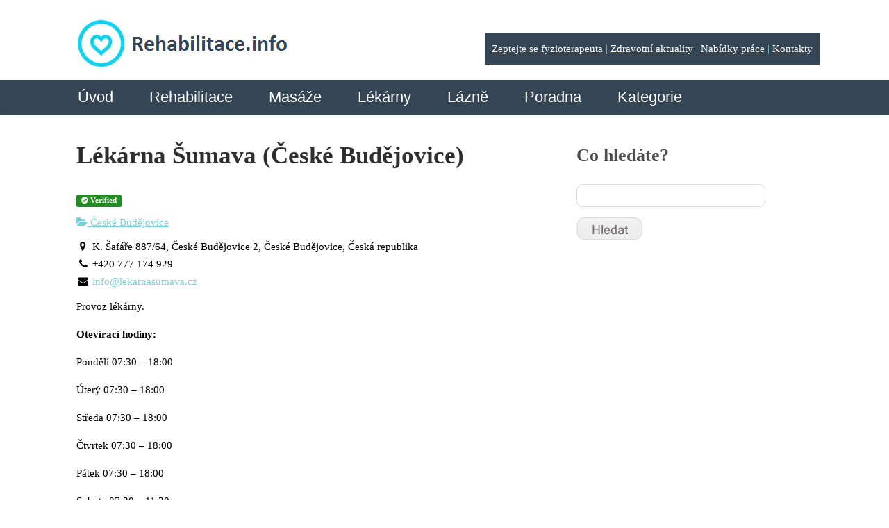

--- FILE ---
content_type: text/html; charset=UTF-8
request_url: https://www.rehabilitace.info/lekarny/listing/lekarna-sumava-ceske-budejovice
body_size: 18103
content:
<!DOCTYPE html>
<html lang="cs">
<head>
	
	<title>Lékárna Šumava (České Budějovice)  |  Rehabilitace.info</title>



	<script src="https://ajax.googleapis.com/ajax/libs/jquery/2.1.4/jquery.min.js"></script>
	<script>
		var kategorie = jQuery('.sabai-active a').text();
  		var replacedKategorie = kategorie.replace('Kategorie:', '');
  		jQuery('#page-title').val(replacedKategorie);

    </script>
		<meta name="viewport" content="width=device-width, initial-scale=1.0, maximum-scale=1.0, user-scalable=no" />
	<meta charset="UTF-8" />
  	<link rel="icon" href="https://www.rehabilitace.info/wp-content/themes/theme1394/favicon.ico" type="image/x-icon" />
	<link rel="alternate" type="application/rss+xml" title="Rehabilitace.info" href="https://www.rehabilitace.info/feed/" />
	<link rel="alternate" type="application/atom+xml" title="Rehabilitace.info" href="https://www.rehabilitace.info/feed/atom/" />
	<!-- The HTML5 Shim is required for older browsers, mainly older versions IE -->
	<!--[if lt IE 9]>
		<script src="https://html5shim.googlecode.com/svn/trunk/html5.js"></script>
	<![endif]-->

  <link rel="stylesheet" type="text/css" media="all" href="https://www.rehabilitace.info/wp-content/themes/theme1394/css/normalize.css" />
  <link rel="stylesheet" type="text/css" media="all" href="https://www.rehabilitace.info/wp-content/themes/theme1394/style.css" />
  <link rel="stylesheet" type="text/css" media="all" href="https://www.rehabilitace.info/wp-content/themes/theme1394/css/grid.css" />

	<link rel="stylesheet" type="text/css" media="all" href="https://www.rehabilitace.info/wp-content/themes/theme1394/css/style2017.css" />

	
<!-- Open Graph Meta Tags generated by MashShare 4.0.47 - https://mashshare.net -->
<meta property="og:type" content="article" /> 
<meta property="og:title" content="Lékárna Šumava (České Budějovice)" />
<meta property="og:description" content="Someterwerwer" />
<meta property="og:url" content="https://www.rehabilitace.info/lekarny/" />
<meta property="og:site_name" content="Rehabilitace.info" />
<meta property="article:publisher" content="https://www.facebook.com/rehabilitaceinfo/" />
<meta property="fb:app_id" content="513545958657155" />
<meta property="article:published_time" content="2015-11-19T21:51:11+02:00" />
<meta property="article:modified_time" content="2015-11-29T14:35:10+02:00" />
<meta property="og:updated_time" content="2015-11-29T14:35:10+02:00" />
<!-- Open Graph Meta Tags generated by MashShare 4.0.47 - https://www.mashshare.net --><link rel='dns-prefetch' href='//ajax.googleapis.com' />
<link rel='dns-prefetch' href='//maps.googleapis.com' />
<link rel='dns-prefetch' href='//netdna.bootstrapcdn.com' />
<link rel='dns-prefetch' href='//s.w.org' />
<link rel="alternate" type="application/rss+xml" title="Rehabilitace.info &raquo; RSS zdroj" href="https://www.rehabilitace.info/feed/" />
<link rel="alternate" type="application/rss+xml" title="Rehabilitace.info &raquo; RSS komentářů" href="https://www.rehabilitace.info/comments/feed/" />
		<script type="text/javascript">
			window._wpemojiSettings = {"baseUrl":"https:\/\/s.w.org\/images\/core\/emoji\/12.0.0-1\/72x72\/","ext":".png","svgUrl":"https:\/\/s.w.org\/images\/core\/emoji\/12.0.0-1\/svg\/","svgExt":".svg","source":{"concatemoji":"https:\/\/www.rehabilitace.info\/wp-includes\/js\/wp-emoji-release.min.js?ver=5.3.20"}};
			!function(e,a,t){var n,r,o,i=a.createElement("canvas"),p=i.getContext&&i.getContext("2d");function s(e,t){var a=String.fromCharCode;p.clearRect(0,0,i.width,i.height),p.fillText(a.apply(this,e),0,0);e=i.toDataURL();return p.clearRect(0,0,i.width,i.height),p.fillText(a.apply(this,t),0,0),e===i.toDataURL()}function c(e){var t=a.createElement("script");t.src=e,t.defer=t.type="text/javascript",a.getElementsByTagName("head")[0].appendChild(t)}for(o=Array("flag","emoji"),t.supports={everything:!0,everythingExceptFlag:!0},r=0;r<o.length;r++)t.supports[o[r]]=function(e){if(!p||!p.fillText)return!1;switch(p.textBaseline="top",p.font="600 32px Arial",e){case"flag":return s([127987,65039,8205,9895,65039],[127987,65039,8203,9895,65039])?!1:!s([55356,56826,55356,56819],[55356,56826,8203,55356,56819])&&!s([55356,57332,56128,56423,56128,56418,56128,56421,56128,56430,56128,56423,56128,56447],[55356,57332,8203,56128,56423,8203,56128,56418,8203,56128,56421,8203,56128,56430,8203,56128,56423,8203,56128,56447]);case"emoji":return!s([55357,56424,55356,57342,8205,55358,56605,8205,55357,56424,55356,57340],[55357,56424,55356,57342,8203,55358,56605,8203,55357,56424,55356,57340])}return!1}(o[r]),t.supports.everything=t.supports.everything&&t.supports[o[r]],"flag"!==o[r]&&(t.supports.everythingExceptFlag=t.supports.everythingExceptFlag&&t.supports[o[r]]);t.supports.everythingExceptFlag=t.supports.everythingExceptFlag&&!t.supports.flag,t.DOMReady=!1,t.readyCallback=function(){t.DOMReady=!0},t.supports.everything||(n=function(){t.readyCallback()},a.addEventListener?(a.addEventListener("DOMContentLoaded",n,!1),e.addEventListener("load",n,!1)):(e.attachEvent("onload",n),a.attachEvent("onreadystatechange",function(){"complete"===a.readyState&&t.readyCallback()})),(n=t.source||{}).concatemoji?c(n.concatemoji):n.wpemoji&&n.twemoji&&(c(n.twemoji),c(n.wpemoji)))}(window,document,window._wpemojiSettings);
		</script>
		<style type="text/css">
img.wp-smiley,
img.emoji {
	display: inline !important;
	border: none !important;
	box-shadow: none !important;
	height: 1em !important;
	width: 1em !important;
	margin: 0 .07em !important;
	vertical-align: -0.1em !important;
	background: none !important;
	padding: 0 !important;
}
</style>
	<link rel='stylesheet' id='sabai-css'  href='https://www.rehabilitace.info/wp-content/plugins/sabai/assets/css/main.min.css?ver=5.3.20' type='text/css' media='screen' />
<link rel='stylesheet' id='sabai-googlemaps-css'  href='https://www.rehabilitace.info/wp-content/plugins/sabai-googlemaps/assets/css/main.min.css?ver=5.3.20' type='text/css' media='screen' />
<link rel='stylesheet' id='sabai-directory-css'  href='https://www.rehabilitace.info/wp-content/plugins/sabai-directory/assets/css/main.min.css?ver=5.3.20' type='text/css' media='screen' />
<link rel='stylesheet' id='sabai-paidlistings-css'  href='https://www.rehabilitace.info/wp-content/plugins/sabai-paidlistings/assets/css/main.min.css?ver=5.3.20' type='text/css' media='screen' />
<link rel='stylesheet' id='jquery-ui-css'  href='//ajax.googleapis.com/ajax/libs/jqueryui/1.11.4/themes/ui-lightness/jquery-ui.min.css?ver=5.3.20' type='text/css' media='all' />
<link rel='stylesheet' id='jquery-bxslider-css'  href='https://www.rehabilitace.info/wp-content/plugins/sabai/assets/css/jquery.bxslider.min.css?ver=5.3.20' type='text/css' media='screen' />
<link rel='stylesheet' id='sabai-font-awesome-css'  href='https://www.rehabilitace.info/wp-content/plugins/sabai/assets/css/font-awesome.min.css?ver=5.3.20' type='text/css' media='screen' />
<link rel='stylesheet' id='wp-block-library-css'  href='https://www.rehabilitace.info/wp-includes/css/dist/block-library/style.min.css?ver=5.3.20' type='text/css' media='all' />
<link rel='stylesheet' id='cclexiconlitecss-2-css'  href='https://www.rehabilitace.info/wp-content/plugins/cc-lexicon-lite-paged/css/styles.css?ver=1.0.3' type='text/css' media='all' />
<link rel='stylesheet' id='kush_mn_style-css'  href='https://www.rehabilitace.info/wp-content/plugins/kush-micro-news/assets/css/style.css?ver=24012016' type='text/css' media='all' />
<link rel='stylesheet' id='awsm-jobs-general-css'  href='https://www.rehabilitace.info/wp-content/plugins/wp-job-openings/assets/css/general.min.css?ver=3.4.7' type='text/css' media='all' />
<link rel='stylesheet' id='awsm-jobs-style-css'  href='https://www.rehabilitace.info/wp-content/plugins/wp-job-openings/assets/css/style.min.css?ver=3.4.7' type='text/css' media='all' />
<link rel='stylesheet' id='wpProQuiz_front_style-css'  href='https://www.rehabilitace.info/wp-content/plugins/wp-pro-quiz/css/wpProQuiz_front.min.css?ver=0.37' type='text/css' media='all' />
<link rel='stylesheet' id='mr-frontend-style-css'  href='https://www.rehabilitace.info/wp-content/plugins/multi-rating/assets/css/frontend.css?ver=5.3.20' type='text/css' media='all' />
<style id='mr-frontend-style-inline-css' type='text/css'>
		.mr-star-hover {
			color: #ffba00 !important;
		}
		.mr-star-full, .mr-star-half, .mr-star-empty {
			color: #ffd700;
		}
		.mr-error {
			color: #EC6464;
		}
		
</style>
<link rel='stylesheet' id='font-awesome-css'  href='https://netdna.bootstrapcdn.com/font-awesome/4.7.0/css/font-awesome.css?ver=5.3.20' type='text/css' media='all' />
<link rel='stylesheet' id='newsletter-css'  href='https://www.rehabilitace.info/wp-content/plugins/newsletter/style.css?ver=8.6.2' type='text/css' media='all' />
<script type='text/javascript' src='https://ajax.googleapis.com/ajax/libs/jquery/2.1.4/jquery.min.js?ver=2.1.4'></script>
<script type='text/javascript' src='https://www.rehabilitace.info/wp-content/themes/theme1394/js/modernizr.js?ver=2.0.6'></script>
<script type='text/javascript' src='https://www.rehabilitace.info/wp-content/themes/theme1394/js/superfish.js?ver=1.4.8'></script>
<script type='text/javascript' src='https://www.rehabilitace.info/wp-content/themes/theme1394/js/cufon-yui.js?ver=1.09i'></script>
<script type='text/javascript' src='https://www.rehabilitace.info/wp-content/themes/theme1394/js/Lane_Narrow_400.font.js?ver=1.0'></script>
<script type='text/javascript' src='https://www.rehabilitace.info/wp-content/themes/theme1394/js/Century_Gothic_400.font.js?ver=1.0'></script>
<script type='text/javascript' src='https://www.rehabilitace.info/wp-content/themes/theme1394/js/Century_Gothic_700.font.js?ver=1.0'></script>
<script type='text/javascript' src='https://www.rehabilitace.info/wp-content/themes/theme1394/js/Kozuka_Gothic_Pro_OpenType_400.font.js?ver=1.0'></script>
<script type='text/javascript' src='https://www.rehabilitace.info/wp-content/themes/theme1394/js/cufon-replace.js?ver=1.0'></script>
<script type='text/javascript' src='https://www.rehabilitace.info/wp-content/themes/theme1394/js/custom.js?ver=1496499564'></script>
<script type='text/javascript' src='https://www.rehabilitace.info/wp-includes/js/swfobject.js?ver=2.2-20120417'></script>
<!--[if lt IE 8]>
<script type='text/javascript' src='https://www.rehabilitace.info/wp-includes/js/json2.min.js?ver=2015-05-03'></script>
<![endif]-->
<script type='text/javascript' src='https://www.rehabilitace.info/wp-content/plugins/sabai/assets/js/bootstrap.min.js'></script>
<script type='text/javascript' src='https://www.rehabilitace.info/wp-content/plugins/sabai/assets/js/bootstrap-growl.min.js'></script>
<script type='text/javascript' src='https://www.rehabilitace.info/wp-content/plugins/sabai/assets/js/jquery.scrollTo.min.js'></script>
<script type='text/javascript' src='https://www.rehabilitace.info/wp-content/plugins/sabai/assets/js/jquery-ajaxreadystate.min.js'></script>
<script type='text/javascript' src='https://www.rehabilitace.info/wp-content/plugins/sabai/assets/js/sabai.min.js'></script>
<script type='text/javascript' src='https://www.rehabilitace.info/wp-content/plugins/sabai/assets/js/jquery.autosize.min.js'></script>
<script type='text/javascript' src='https://www.rehabilitace.info/wp-content/plugins/sabai/assets/js/jquery.coo_kie.min.js'></script>
<script type='text/javascript' src='https://www.rehabilitace.info/wp-content/plugins/sabai/assets/js/jquery.bxslider.min.js'></script>
<script type='text/javascript' src='//maps.googleapis.com/maps/api/js?v=3.33&#038;key=AIzaSyBdCMd0C-LYhP687XU_SOFRntz1P07yv88&#038;libraries=places&#038;language=cs'></script>
<script type='text/javascript' src='https://www.rehabilitace.info/wp-content/plugins/sabai-googlemaps/assets/js/infobox.min.js'></script>
<script type='text/javascript' src='https://www.rehabilitace.info/wp-content/plugins/sabai-googlemaps/assets/js/sabai-googlemaps-map.min.js'></script>
<script type='text/javascript' src='https://www.rehabilitace.info/wp-content/plugins/sabai-googlemaps/assets/js/sabai-googlemaps-autocomplete.min.js'></script>
<link rel="EditURI" type="application/rsd+xml" title="RSD" href="https://www.rehabilitace.info/xmlrpc.php?rsd" />
<link rel="wlwmanifest" type="application/wlwmanifest+xml" href="https://www.rehabilitace.info/wp-includes/wlwmanifest.xml" /> 
<meta name="generator" content="WordPress 5.3.20" />
<link rel='shortlink' href='https://www.rehabilitace.info/?p=17556' />
<link rel="alternate" type="application/json+oembed" href="https://www.rehabilitace.info/wp-json/oembed/1.0/embed?url=https%3A%2F%2Fwww.rehabilitace.info%2Flekarny%2F" />
<link rel="alternate" type="text/xml+oembed" href="https://www.rehabilitace.info/wp-json/oembed/1.0/embed?url=https%3A%2F%2Fwww.rehabilitace.info%2Flekarny%2F&#038;format=xml" />
<script type="text/javascript">
	window._wp_rp_static_base_url = 'https://wprp.zemanta.com/static/';
	window._wp_rp_wp_ajax_url = "https://www.rehabilitace.info/wp-admin/admin-ajax.php";
	window._wp_rp_plugin_version = '3.6.3';
	window._wp_rp_post_id = '17556';
	window._wp_rp_num_rel_posts = '6';
	window._wp_rp_thumbnails = true;
	window._wp_rp_post_title = 'L%C3%A9k%C3%A1rny';
	window._wp_rp_post_tags = [];
	window._wp_rp_promoted_content = true;
</script>
<link rel="stylesheet" href="https://www.rehabilitace.info/wp-content/plugins/wordpress-23-related-posts-plugin/static/themes/twocolumns.css?version=3.6.3" />
<style type="text/css">.recentcomments a{display:inline !important;padding:0 !important;margin:0 !important;}</style><script type="text/javascript">var SABAI = SABAI || {}; SABAI.isRTL =  false; SABAI.domain = ""; SABAI.path = "/";</script><link rel="canonical" href="https://www.rehabilitace.info/lekarny/listing/lekarna-sumava-ceske-budejovice" /><meta property="og:url" content="https://www.rehabilitace.info/lekarny/listing/lekarna-sumava-ceske-budejovice" />  <!--[if lt IE 9]>
  <style type="text/css">
    #header, .widget_my_requestquotewidget .thumb, input[type=text], textarea, .featured-thumbnail img, #post-author, li.comment .comment-body, .reply a, .testi-pic img, .recent-posts.services li, .recent-posts.services li img.thumb, .recent-posts.team li img.thumb {
      behavior:url(https://www.rehabilitace.info/wp-content/themes/theme1394/PIE.php)
      }
  </style>
  <![endif]-->
  <!--[if IE 9]>
  	<link rel="stylesheet" type="text/css" media="all" href="https://www.rehabilitace.info/wp-content/themes/theme1394/css/style_ie9.css" />
  <![endif]-->
  <script type="text/javascript">
  	// initialise plugins
		jQuery(function(){

		

			// main navigation init

			/* jQuery('ul.sf-menu').superfish({
				delay:       1000, 		// one second delay on mouseout
				animation:   {opacity:'show',height:'show'}, // fade-in and slide-down animation
				speed:       'slow',  // faster animation speed
				autoArrows:  false,   // generation of arrow mark-up (for submenu)
				dropShadows: false,   // drop shadows (for submenu)
				onShow		: function(){Cufon.refresh();},
				onHide		: function(){Cufon.refresh();}
			}); */



		});


  </script>

	<!-- Custom CSS -->
	  <style type="text/css">
  	.newsletter form input[type="submit"] {
background-color: #27323A !important;
background-image: none !important;
border: 1px solid#fff !important;
padding: 8px 12px 24px !important;
}  </style>
  
	<!-- Custom CSS panely -->
	  <style type="text/css">
  	.levy-panel {

}

.pravy-panel {

}  </style>
  



  <style type="text/css">
		/* Body styling options */
		
  	/* Header styling options */
		
		/* Links and buttons color */
		
		/* Body typography */
		body {font-family:Tahoma, Geneva, sans-serif; color:#000000}#main {font-size:15px; font-style:normal;}  </style>

  <script async src="//pagead2.googlesyndication.com/pagead/js/adsbygoogle.js"></script>
<script>
  (adsbygoogle = window.adsbygoogle || []).push({
    google_ad_client: "ca-pub-8034387065370835",
    enable_page_level_ads: true
  });
</script>

<!-- Google Tag Manager -->
<script>(function(w,d,s,l,i){w[l]=w[l]||[];w[l].push({'gtm.start':
new Date().getTime(),event:'gtm.js'});var f=d.getElementsByTagName(s)[0],
j=d.createElement(s),dl=l!='dataLayer'?'&l='+l:'';j.async=true;j.src=
'https://www.googletagmanager.com/gtm.js?id='+i+dl;f.parentNode.insertBefore(j,f);
})(window,document,'script','dataLayer','GTM-W67ZQDG');</script>
<!-- End Google Tag Manager -->

</head>

<body data-rsssl=1 class="page-template-default page page-id-17556 et_divi_builder sabai-entity-id-4232 sabai-entity-bundle-name-lekarny_listing sabai-entity-bundle-type-directory_listing">

<!-- Google Tag Manager (noscript) -->
<noscript><iframe src="https://www.googletagmanager.com/ns.html?id=GTM-W67ZQDG"
height="0" width="0" style="display:none;visibility:hidden"></iframe></noscript>
<!-- End Google Tag Manager (noscript) -->


<div id="main" class="elsepage"><!-- this encompasses the entire Web site -->

	<header id="header">
		<div class="container_16 clearfix">
			<div class="grid_5 left-block">
<div class="elselogo">

	<div class="logo">
		<a href="https://www.rehabilitace.info/"><img src="https://www.rehabilitace.info/rehlogo.png" alt="Rehabilitace.info" title="Zdravotní magazín a katalog rehabilitací"></a>

		<div class="zeptejte-se" style="float:right;background: #344556;padding: 10px;color: #75d2da;margin-top:2%;">
			<a href="https://www.rehabilitace.info/zeptejte-se-odbornika/" style="color: white;">Zeptejte se fyzioterapeuta</a> |
            <a href="https://www.rehabilitace.info/category/aktuality/" style="color: white;">Zdravotní aktuality</a> |
            <a href="https://www.rehabilitace.info/prace-zamestnani/" style="color: white;">Nabídky práce</a> |
            <a href="https://www.rehabilitace.info/kontakt/" style="color: white;">Kontakty</a>
		</div>
	</div>

	<div class="mobile-menu-icon">
		<a href='#mobile-menu' id="mobile-menu-a"></a>
	</div>

</div>

<nav class="primary">
<div class="elsenavi">
          <ul id="topnav" class="sf-menu"><li id="menu-item-233" class="menu-item menu-item-type-custom menu-item-object-custom menu-item-home menu-item-233"><a href="https://www.rehabilitace.info/">Úvod</a></li>
<li id="menu-item-432" class="menu-item menu-item-type-custom menu-item-object-custom menu-item-has-children menu-item-432"><a href="https://www.rehabilitace.info/katalog-rehabilitacni-masazni-zarizeni/">Rehabilitace</a>
<ul class="sub-menu">
	<li id="menu-item-3751" class="menu-item menu-item-type-custom menu-item-object-custom menu-item-has-children menu-item-3751"><a href="https://www.rehabilitace.info/directory/kategorie/cechy">Čechy</a>
	<ul class="sub-menu">
		<li id="menu-item-4080" class="menu-item menu-item-type-custom menu-item-object-custom menu-item-4080"><a href="https://www.rehabilitace.info/directory/kategorie/karlovarsky">Karlovarský</a></li>
		<li id="menu-item-4083" class="menu-item menu-item-type-custom menu-item-object-custom menu-item-4083"><a href="https://www.rehabilitace.info/directory/kategorie/hradecky">KHradecký</a></li>
		<li id="menu-item-4082" class="menu-item menu-item-type-custom menu-item-object-custom menu-item-4082"><a href="https://www.rehabilitace.info/directory/kategorie/liberecky">Liberecký</a></li>
		<li id="menu-item-18975" class="menu-item menu-item-type-custom menu-item-object-custom menu-item-18975"><a href="https://www.rehabilitace.info/directory/kategorie/jihocesky">Jihočeský</a></li>
		<li id="menu-item-4084" class="menu-item menu-item-type-custom menu-item-object-custom menu-item-4084"><a href="https://www.rehabilitace.info/directory/kategorie/pardubicky">Pardubický</a></li>
		<li id="menu-item-4079" class="menu-item menu-item-type-custom menu-item-object-custom menu-item-4079"><a href="https://www.rehabilitace.info/directory/kategorie/plzensky">Plzeňský</a></li>
		<li id="menu-item-4077" class="menu-item menu-item-type-custom menu-item-object-custom menu-item-4077"><a title="Rehabilitační zařízení v Praze | Rehabilitace.info" href="https://www.rehabilitace.info/directory/kategorie/praha">Praha</a></li>
		<li id="menu-item-4078" class="menu-item menu-item-type-custom menu-item-object-custom menu-item-4078"><a href="https://www.rehabilitace.info/directory/kategorie/stredocesky">Středočeský</a></li>
		<li id="menu-item-4081" class="menu-item menu-item-type-custom menu-item-object-custom menu-item-4081"><a href="https://www.rehabilitace.info/directory/kategorie/ustecky">Ústecký</a></li>
		<li id="menu-item-4085" class="menu-item menu-item-type-custom menu-item-object-custom menu-item-4085"><a href="https://www.rehabilitace.info/directory/kategorie/vysocina">Vysočina</a></li>
	</ul>
</li>
	<li id="menu-item-3752" class="menu-item menu-item-type-custom menu-item-object-custom menu-item-has-children menu-item-3752"><a href="https://www.rehabilitace.info/directory/kategorie/morava">Morava</a>
	<ul class="sub-menu">
		<li id="menu-item-4086" class="menu-item menu-item-type-custom menu-item-object-custom menu-item-4086"><a href="https://www.rehabilitace.info/directory/kategorie/jihomoravsky">Jihomoravský</a></li>
		<li id="menu-item-4088" class="menu-item menu-item-type-custom menu-item-object-custom menu-item-4088"><a href="https://www.rehabilitace.info/directory/kategorie/moravskoslezsky">MSlezský</a></li>
		<li id="menu-item-4087" class="menu-item menu-item-type-custom menu-item-object-custom menu-item-4087"><a href="https://www.rehabilitace.info/directory/kategorie/olomoucky">Olomoucký</a></li>
		<li id="menu-item-4089" class="menu-item menu-item-type-custom menu-item-object-custom menu-item-4089"><a href="https://www.rehabilitace.info/directory/kategorie/zlinsky">Zlínský</a></li>
	</ul>
</li>
</ul>
</li>
<li id="menu-item-50497" class="menu-item menu-item-type-post_type menu-item-object-page menu-item-has-children menu-item-50497"><a href="https://www.rehabilitace.info/katalog-masaznich-zarizeni/">Masáže</a>
<ul class="sub-menu">
	<li id="menu-item-50494" class="menu-item menu-item-type-custom menu-item-object-custom menu-item-has-children menu-item-50494"><a href="https://www.rehabilitace.info/masaze/categories/cechy">Čechy</a>
	<ul class="sub-menu">
		<li id="menu-item-50507" class="menu-item menu-item-type-custom menu-item-object-custom menu-item-50507"><a href="https://www.rehabilitace.info/masaze/categories/jihocesky-kraj">Jihočeský</a></li>
		<li id="menu-item-50508" class="menu-item menu-item-type-custom menu-item-object-custom menu-item-50508"><a href="https://www.rehabilitace.info/masaze/categories/karlovarsky-kraj">Karlovarský</a></li>
		<li id="menu-item-50509" class="menu-item menu-item-type-custom menu-item-object-custom menu-item-50509"><a href="https://www.rehabilitace.info/masaze/categories/kralovehradecky-kraj">KHradecký</a></li>
		<li id="menu-item-50510" class="menu-item menu-item-type-custom menu-item-object-custom menu-item-50510"><a href="https://www.rehabilitace.info/masaze/categories/liberecky-kraj">Liberecký</a></li>
		<li id="menu-item-50511" class="menu-item menu-item-type-custom menu-item-object-custom menu-item-50511"><a href="https://www.rehabilitace.info/masaze/categories/pardubicky-kraj">Pardubický</a></li>
		<li id="menu-item-50512" class="menu-item menu-item-type-custom menu-item-object-custom menu-item-50512"><a href="https://www.rehabilitace.info/masaze/categories/plzensky-kraj">Plzeňský</a></li>
		<li id="menu-item-50498" class="menu-item menu-item-type-custom menu-item-object-custom menu-item-50498"><a href="https://www.rehabilitace.info/masaze/categories/praha">Praha</a></li>
		<li id="menu-item-50513" class="menu-item menu-item-type-custom menu-item-object-custom menu-item-50513"><a href="https://www.rehabilitace.info/masaze/categories/stredocesky-kraj">Středočeský</a></li>
		<li id="menu-item-50514" class="menu-item menu-item-type-custom menu-item-object-custom menu-item-50514"><a href="https://www.rehabilitace.info/masaze/categories/ustecky-kraj">Ústecký</a></li>
		<li id="menu-item-50515" class="menu-item menu-item-type-custom menu-item-object-custom menu-item-50515"><a href="https://www.rehabilitace.info/masaze/categories/vysocina">Vysočina</a></li>
	</ul>
</li>
	<li id="menu-item-50502" class="menu-item menu-item-type-custom menu-item-object-custom menu-item-has-children menu-item-50502"><a href="https://www.rehabilitace.info/masaze/categories/morava">Morava</a>
	<ul class="sub-menu">
		<li id="menu-item-50503" class="menu-item menu-item-type-custom menu-item-object-custom menu-item-50503"><a href="https://www.rehabilitace.info/masaze/categories/jihomoravsky">Jihomoravský</a></li>
		<li id="menu-item-50504" class="menu-item menu-item-type-custom menu-item-object-custom menu-item-50504"><a href="https://www.rehabilitace.info/masaze/categories/moravskoslezsky-kraj">MSlezský</a></li>
		<li id="menu-item-50505" class="menu-item menu-item-type-custom menu-item-object-custom menu-item-50505"><a href="https://www.rehabilitace.info/masaze/categories/olomoucky-kraj">Olomoucký</a></li>
		<li id="menu-item-50506" class="menu-item menu-item-type-custom menu-item-object-custom menu-item-50506"><a href="https://www.rehabilitace.info/masaze/categories/zlinsky-kraj">Zlínský</a></li>
	</ul>
</li>
</ul>
</li>
<li id="menu-item-20041" class="menu-item menu-item-type-custom menu-item-object-custom menu-item-has-children menu-item-20041"><a href="https://www.rehabilitace.info/katalog-lekaren/">Lékárny</a>
<ul class="sub-menu">
	<li id="menu-item-20042" class="menu-item menu-item-type-custom menu-item-object-custom menu-item-has-children menu-item-20042"><a href="https://www.rehabilitace.info/lekarny/categories/cechy">Čechy</a>
	<ul class="sub-menu">
		<li id="menu-item-20048" class="menu-item menu-item-type-custom menu-item-object-custom menu-item-20048"><a href="https://www.rehabilitace.info/lekarny/categories/karlovarsky">Karlovarský</a></li>
		<li id="menu-item-20049" class="menu-item menu-item-type-custom menu-item-object-custom menu-item-20049"><a href="https://www.rehabilitace.info/lekarny/categories/hradecky">KHradecký</a></li>
		<li id="menu-item-20050" class="menu-item menu-item-type-custom menu-item-object-custom menu-item-20050"><a href="https://www.rehabilitace.info/lekarny/categories/liberecky">Liberecký</a></li>
		<li id="menu-item-20051" class="menu-item menu-item-type-custom menu-item-object-custom menu-item-20051"><a href="https://www.rehabilitace.info/lekarny/categories/jihocesky">Jihočeský</a></li>
		<li id="menu-item-20052" class="menu-item menu-item-type-custom menu-item-object-custom menu-item-20052"><a href="https://www.rehabilitace.info/lekarny/categories/pardubicky">Pardubický</a></li>
		<li id="menu-item-20053" class="menu-item menu-item-type-custom menu-item-object-custom menu-item-20053"><a href="https://www.rehabilitace.info/lekarny/categories/plzensky">Plzeňský</a></li>
		<li id="menu-item-20054" class="menu-item menu-item-type-custom menu-item-object-custom menu-item-20054"><a href="https://www.rehabilitace.info/lekarny/categories/praha">Praha</a></li>
		<li id="menu-item-20055" class="menu-item menu-item-type-custom menu-item-object-custom menu-item-20055"><a href="https://www.rehabilitace.info/lekarny/categories/stredocesky">Středočeský</a></li>
		<li id="menu-item-20056" class="menu-item menu-item-type-custom menu-item-object-custom menu-item-20056"><a href="https://www.rehabilitace.info/lekarny/categories/ustecky">Ústecký</a></li>
		<li id="menu-item-20057" class="menu-item menu-item-type-custom menu-item-object-custom menu-item-20057"><a href="https://www.rehabilitace.info/lekarny/categories/vysocina">Vysočina</a></li>
	</ul>
</li>
	<li id="menu-item-20043" class="menu-item menu-item-type-custom menu-item-object-custom menu-item-has-children menu-item-20043"><a href="https://www.rehabilitace.info/lekarny/categories/morava">Morava</a>
	<ul class="sub-menu">
		<li id="menu-item-20044" class="menu-item menu-item-type-custom menu-item-object-custom menu-item-20044"><a href="https://www.rehabilitace.info/lekarny/categories/jihomoravsky">Jihomoravský</a></li>
		<li id="menu-item-20045" class="menu-item menu-item-type-custom menu-item-object-custom menu-item-20045"><a href="https://www.rehabilitace.info/lekarny/categories/moravskoslezsky">MSlezský</a></li>
		<li id="menu-item-20046" class="menu-item menu-item-type-custom menu-item-object-custom menu-item-20046"><a href="https://www.rehabilitace.info/lekarny/categories/olomoucky">Olomoucký</a></li>
		<li id="menu-item-20047" class="menu-item menu-item-type-custom menu-item-object-custom menu-item-20047"><a href="https://www.rehabilitace.info/lekarny/categories/zlinsky">Zlínský</a></li>
	</ul>
</li>
</ul>
</li>
<li id="menu-item-55220" class="menu-item menu-item-type-custom menu-item-object-custom menu-item-55220"><a href="https://www.rehabilitace.info/lazne-v-cr/">Lázně</a></li>
<li id="menu-item-550" class="menu-item menu-item-type-custom menu-item-object-custom menu-item-550"><a title="Zdravotní poradna" href="https://www.rehabilitace.info/answers/">Poradna</a></li>
<li id="menu-item-49325" class="menu-item menu-item-type-post_type menu-item-object-page menu-item-has-children menu-item-49325"><a href="https://www.rehabilitace.info/kategorie/">Kategorie</a>
<ul class="sub-menu">
	<li id="menu-item-49330" class="menu-item menu-item-type-taxonomy menu-item-object-category menu-item-49330"><a href="https://www.rehabilitace.info/category/aktuality/">Aktuality</a></li>
	<li id="menu-item-49331" class="menu-item menu-item-type-taxonomy menu-item-object-category menu-item-49331"><a href="https://www.rehabilitace.info/category/alergie/">Alergie</a></li>
	<li id="menu-item-49332" class="menu-item menu-item-type-taxonomy menu-item-object-category menu-item-49332"><a href="https://www.rehabilitace.info/category/bolesti-2/">Bolesti</a></li>
	<li id="menu-item-49333" class="menu-item menu-item-type-taxonomy menu-item-object-category menu-item-49333"><a href="https://www.rehabilitace.info/category/bylinky/">Bylinky</a></li>
	<li id="menu-item-49334" class="menu-item menu-item-type-taxonomy menu-item-object-category menu-item-49334"><a href="https://www.rehabilitace.info/category/cviky-cviceni/">Cviky, cvičení</a></li>
	<li id="menu-item-49335" class="menu-item menu-item-type-taxonomy menu-item-object-category menu-item-49335"><a href="https://www.rehabilitace.info/category/dieta-a-hubnuti/">Dieta a hubnutí</a></li>
	<li id="menu-item-49336" class="menu-item menu-item-type-taxonomy menu-item-object-category menu-item-49336"><a href="https://www.rehabilitace.info/category/krasa/">Krása</a></li>
	<li id="menu-item-49337" class="menu-item menu-item-type-taxonomy menu-item-object-category menu-item-49337"><a href="https://www.rehabilitace.info/category/kvizy/">Kvízy</a></li>
	<li id="menu-item-49338" class="menu-item menu-item-type-taxonomy menu-item-object-category menu-item-49338"><a href="https://www.rehabilitace.info/category/lazne-lecba/">Lázně, léčba v lázních</a></li>
	<li id="menu-item-49339" class="menu-item menu-item-type-taxonomy menu-item-object-category menu-item-49339"><a href="https://www.rehabilitace.info/category/leky/">Léky</a></li>
	<li id="menu-item-49340" class="menu-item menu-item-type-taxonomy menu-item-object-category menu-item-49340"><a href="https://www.rehabilitace.info/category/lidske-telo/">Lidské tělo</a></li>
	<li id="menu-item-49341" class="menu-item menu-item-type-taxonomy menu-item-object-category menu-item-49341"><a href="https://www.rehabilitace.info/category/masaze-2/">Masáže</a></li>
	<li id="menu-item-49329" class="menu-item menu-item-type-taxonomy menu-item-object-category menu-item-49329"><a href="https://www.rehabilitace.info/category/nemoci/">Nemoci</a></li>
	<li id="menu-item-49343" class="menu-item menu-item-type-taxonomy menu-item-object-category menu-item-49343"><a href="https://www.rehabilitace.info/category/plasticke-operace/">Plastické operace</a></li>
	<li id="menu-item-49344" class="menu-item menu-item-type-taxonomy menu-item-object-category menu-item-49344"><a href="https://www.rehabilitace.info/category/prvni-pomoc/">První pomoc</a></li>
	<li id="menu-item-49346" class="menu-item menu-item-type-taxonomy menu-item-object-category menu-item-49346"><a href="https://www.rehabilitace.info/category/rehabilitace/">Rehabilitace</a></li>
	<li id="menu-item-49347" class="menu-item menu-item-type-taxonomy menu-item-object-category menu-item-49347"><a href="https://www.rehabilitace.info/category/rehabilitacni-pomucky/">Rehabilitační pomůcky</a></li>
	<li id="menu-item-49348" class="menu-item menu-item-type-taxonomy menu-item-object-category menu-item-49348"><a href="https://www.rehabilitace.info/category/relaxace/">Relaxace</a></li>
	<li id="menu-item-49349" class="menu-item menu-item-type-taxonomy menu-item-object-category menu-item-49349"><a href="https://www.rehabilitace.info/category/seniori/">Senioři</a></li>
	<li id="menu-item-49350" class="menu-item menu-item-type-taxonomy menu-item-object-category menu-item-49350"><a href="https://www.rehabilitace.info/category/sex-a-sexualni-zivot/">Intimní život</a></li>
	<li id="menu-item-49352" class="menu-item menu-item-type-taxonomy menu-item-object-category menu-item-49352"><a href="https://www.rehabilitace.info/category/sport/">Sport</a></li>
	<li id="menu-item-49353" class="menu-item menu-item-type-taxonomy menu-item-object-category menu-item-49353"><a href="https://www.rehabilitace.info/category/superpotraviny/">Superpotraviny</a></li>
	<li id="menu-item-49354" class="menu-item menu-item-type-taxonomy menu-item-object-category menu-item-49354"><a href="https://www.rehabilitace.info/category/tehotenstvi-materska/">Těhotenství, mateřská</a></li>
	<li id="menu-item-49355" class="menu-item menu-item-type-taxonomy menu-item-object-category menu-item-49355"><a href="https://www.rehabilitace.info/category/urazy/">Úrazy</a></li>
	<li id="menu-item-49357" class="menu-item menu-item-type-taxonomy menu-item-object-category menu-item-49357"><a href="https://www.rehabilitace.info/category/vitaminy/">Vitamíny</a></li>
	<li id="menu-item-49328" class="menu-item menu-item-type-taxonomy menu-item-object-category menu-item-49328"><a href="https://www.rehabilitace.info/category/vyziva-a-jidlo/">Výživa a jídlo pro zdraví</a></li>
	<li id="menu-item-49327" class="menu-item menu-item-type-taxonomy menu-item-object-category menu-item-49327"><a href="https://www.rehabilitace.info/category/zajimavosti/">Zajímavosti</a></li>
	<li id="menu-item-49360" class="menu-item menu-item-type-taxonomy menu-item-object-category menu-item-49360"><a href="https://www.rehabilitace.info/category/caje/">Zdravé čaje</a></li>
	<li id="menu-item-49361" class="menu-item menu-item-type-taxonomy menu-item-object-category menu-item-49361"><a href="https://www.rehabilitace.info/category/zdrave-oleje/">Zdravé oleje</a></li>
	<li id="menu-item-49362" class="menu-item menu-item-type-taxonomy menu-item-object-category menu-item-49362"><a href="https://www.rehabilitace.info/category/zdrave-recepty/">Zdravé recepty</a></li>
	<li id="menu-item-49326" class="menu-item menu-item-type-taxonomy menu-item-object-category menu-item-49326"><a href="https://www.rehabilitace.info/category/zdravotni/">Zdraví</a></li>
	<li id="menu-item-49364" class="menu-item menu-item-type-taxonomy menu-item-object-category menu-item-49364"><a href="https://www.rehabilitace.info/category/zdravi-deti/">Zdraví dětí</a></li>
	<li id="menu-item-49365" class="menu-item menu-item-type-taxonomy menu-item-object-category menu-item-49365"><a href="https://www.rehabilitace.info/category/zdravotni-pripravky/">Zdravotní přípravky</a></li>
	<li id="menu-item-49366" class="menu-item menu-item-type-taxonomy menu-item-object-category menu-item-49366"><a href="https://www.rehabilitace.info/category/zdravotni-zarizeni/">Zdravotní zařízení</a></li>
</ul>
</li>
</ul></div>
        </nav><!--.primary-->





      </div>



		</div><!--.container-->




	</header>

	<div class="levy-panel">
			</div>

	<div class="pravy-panel">
			</div>

	<div class="container_16 primary_content_wrap clearfix">

<div id="content" class="grid_11 right">
	    <div id="post-17556" class="page post-17556 type-page status-publish hentry">
      <article>
        <h1>Lékárna Šumava (České Budějovice)</h1>
                <div id="page-content">
          <div id="sabai-content" class="sabai sabai-main">
<div id="sabai-body">
<div id="sabai-entity-content-4232" class="sabai-entity sabai-entity-type-content sabai-entity-bundle-name-lekarny-listing sabai-entity-bundle-type-directory-listing sabai-entity-mode-full sabai-directory-listing-claimed sabai-clearfix sabai-directory-no-image" itemscope itemtype="http://schema.org/LocalBusiness">
    <meta itemprop="name" content="Lékárna Šumava (České Budějovice)" />
    <link itemprop="url" href="https://www.rehabilitace.info/lekarny/listing/lekarna-sumava-ceske-budejovice" />
    <div class="sabai-directory-labels"><span class="sabai-label sabai-label-default sabai-entity-label-directory-claimed" title="This is an owner verified listing."><i class="fa fa-check-circle"></i> Verified</span></div>
    <div class="sabai-row">
        <div class="sabai-col-sm-12 sabai-directory-main">
            <div class="sabai-directory-category">
                <a href="https://www.rehabilitace.info/lekarny/categories/ceske-budejovice" class=" sabai-entity-permalink sabai-entity-id-252 sabai-entity-type-taxonomy sabai-entity-bundle-name-lekarny-listing-category sabai-entity-bundle-type-directory-category"><i class="fa fa-folder-open"></i> České Budějovice</a>            </div>
            <div class="sabai-directory-info sabai-clearfix">
                <div class="sabai-directory-location">
                    <span class="sabai-googlemaps-address sabai-googlemaps-address-0"><i class="fa fa-map-marker fa-fw"></i> K. Šafáře 887/64, České Budějovice 2, České Budějovice, Česká republika</span>                </div>
                <div class="sabai-directory-contact">
                    <div class="sabai-directory-contact-tel"><i class="fa fa-phone fa-fw"></i> <span class="sabai-hidden-xs" itemprop="telephone">+420 777 174 929</span><span class="sabai-visible-xs-inline"><a href="tel:420777174929">+420 777 174 929</a></span></div>
<div class="sabai-directory-contact-email"><i class="fa fa-envelope fa-fw"></i> <a href="mailto:info&#64;&#108;ek&#97;rna&#115;&#117;mava&#46;c&#122;" target="_blank">info&#64;&#108;ek&#97;rna&#115;&#117;mava&#46;c&#122;</a></div>                </div>
                <div class="sabai-directory-social">
                                    </div>
            </div>
            <div class="sabai-directory-body" itemprop="description">
                <p>Provoz lékárny.</p>
<p><strong>Otevírací hodiny:</strong></p>
<p>Pondělí 07:30 &#8211; 18:00</p>
<p>Úterý   07:30 &#8211; 18:00</p>
<p>Středa  07:30 &#8211; 18:00</p>
<p>Čtvrtek 07:30 &#8211; 18:00</p>
<p>Pátek   07:30 &#8211; 18:00</p>
<p>Sobota  07:30 &#8211; 11:30</p>
<p>Neděle  Zavřeno</p>
            </div>
            <div class="sabai-directory-custom-fields">
                            </div>
        </div>
    </div>
    <div class="sabai-navigation sabai-navigation-bottom sabai-entity-buttons">
        <div class="sabai-btn-toolbar"><div class="sabai-btn-group"><a href="https://www.rehabilitace.info/lekarny/listing/lekarna-sumava-ceske-budejovice/vote/favorite/form" title="Bookmark this Listing" class="sabai-btn sabai-btn-default sabai-btn-sm sabai-voting-btn-favorite" nofollow="nofollow" onclick="SABAI.ajax({loadingImage:false,onSuccess:function(result, target, trigger){trigger.toggleClass(&quot;sabai-active&quot;, result.value == 1); return false;},type:'post',trigger:jQuery(this), container:''}); event.stopImmediatePropagation(); return false;" data-sabai-remote-url="https://www.rehabilitace.info/lekarny/listing/lekarna-sumava-ceske-budejovice/vote/favorite?__t=3adb27b335&amp;value=1"><i class="fa fa-bookmark"></i> Bookmark</a></div></div>
    </div>
</div>
</div>
<div id="sabai-inline">
  <div id="sabai-inline-nav">
    <ul class="sabai-nav sabai-nav-tabs sabai-nav-justified">
      <li class=" sabai-active">
        <a href="#" id="sabai-inline-content-photos-trigger" data-toggle="tab" data-target="#sabai-inline-content-photos" class="">Fotografie</a>
      </li>
      <li class="">
        <a href="#" id="sabai-inline-content-reviews-trigger" data-toggle="tab" data-target="#sabai-inline-content-reviews" class="">Recenze</a>
      </li>
      <li class="">
        <a href="#" id="sabai-inline-content-related-trigger" data-toggle="tab" data-target="#sabai-inline-content-related" class="">Blízké lékárny</a>
      </li>
    </ul>
         <br />
    <a href="https://www.rehabilitace.info/pridejte-vasi-firmu/" class="button7">Doplnit firmu do katalogu</a> |  <a href="https://www.rehabilitace.info/nahlasit-chybu/" class="button9">Upozornit na chybu</a>
    
  </div>
  <div class="sabai-tab-content" id="sabai-inline-content">
    <div class="sabai-tab-pane sabai-fade sabai-in  sabai-active" id="sabai-inline-content-photos">
      <script type="text/javascript">
jQuery('document').ready(function($){
    var $container = $('.sabai-directory-listing-photos'),
        masonry = function () {
            $container.imagesLoaded(function() {
                var containerWidth = $container.outerWidth() - 1, columnWidth;
                if (containerWidth > 768) {
                    columnWidth = Math.floor((containerWidth - 40) / 3);
                } else if (containerWidth > 480) {
                    columnWidth = Math.floor((containerWidth - 20) / 2);
                } else {
                    columnWidth = containerWidth;
                }
                $container.find('> div').width(columnWidth).end().masonry({columnWidth:columnWidth, itemSelector:'.sabai-entity', gutter:20, isRTL:SABAI.isRTL});
            });
        }
    $(SABAI).bind('comment_comment_added.sabai comment_comment_edited.sabai comment_comment_deleted.sabai comment_comment_hidden.sabai comment_comments_shown.sabai', function(e, data) {
        masonry();
    });
    if ($container.is(':visible')) {
        masonry();
    } else {
        $('#sabai-inline-content-photos-trigger').on('shown.bs.sabaitab', function(e, data){
            masonry();
        });
    }
});
</script>
<div class="sabai-navigation sabai-clearfix">
    <div class="sabai-pull-left sabai-btn-group">
        <a href="https://www.rehabilitace.info/lekarny/listing/lekarna-sumava-ceske-budejovice/photos?sort=newest" onclick="" data-sabai-remote-url="https://www.rehabilitace.info/lekarny/listing/lekarna-sumava-ceske-budejovice/photos?sort=newest" title="" class="sabai-btn sabai-btn-default sabai-dropdown-toggle sabai-btn-sm" data-toggle="dropdown">Sort by: <strong>Newest First</strong> <span class="sabai-caret"></span></a>    </div>
    <div class="sabai-pull-right">
    </div>
</div>
    </div>
    <div class="sabai-tab-pane sabai-fade" id="sabai-inline-content-reviews">
      <div class="sabai-navigation sabai-clearfix">
    <div class="sabai-pull-left sabai-btn-group">
        <a href="#" data-toggle-target="#sabai-inline-content-reviews .sabai-directory-review-filters" data-toggle-cookie="sabai_entity_filter" class="sabai-btn sabai-btn-default sabai-btn-sm sabai-toggle sabai-entity-btn-filter">Filter</a>        <a href="https://www.rehabilitace.info/lekarny/listing/lekarna-sumava-ceske-budejovice/reviews?sort=newest" onclick="" data-sabai-remote-url="https://www.rehabilitace.info/lekarny/listing/lekarna-sumava-ceske-budejovice/reviews?sort=newest" title="" class="sabai-btn sabai-btn-default sabai-dropdown-toggle sabai-btn-sm" data-toggle="dropdown">Sort by: <strong>Newest First</strong> <span class="sabai-caret"></span></a>    </div>
    <div class="sabai-pull-right">
        <div class="sabai-btn-group"><a href="https://www.rehabilitace.info/lekarny/listing/lekarna-sumava-ceske-budejovice/reviews/add" title="Write a Review" class="sabai-btn sabai-btn-default sabai-btn-sm sabai-btn sabai-btn-sm sabai-btn-primary sabai-directory-btn-review"><i class="fa fa-pencil"></i> Write a Review</a></div>    </div>
</div>
<div class="sabai-directory-filters sabai-directory-review-filters" style="display:none;">
    

<form novalidate class="sabai-form sabai-entity-filter-form" action="#" method="post" id="sabai-form-66671e58f03615fed7bea2e8c7166a6b">
  <div class="sabai-form-fields"><div class="sabai-row">

<fieldset class="sabai-form-field sabai-form-nolabel sabai-form-type-fieldset"><div class="sabai-form-fields">
    <div class=" sabai-col-sm-12">

<fieldset class="sabai-form-field sabai-form-nolabel sabai-form-type-fieldset"><div class="sabai-form-fields">
    

<fieldset class="sabai-form-field sabai-form-type-radios">
  <legend><span>Rating</span></legend><div class="sabai-form-fields">
    
<div class="sabai-form-field">
  
<input name="directory_rating" value="5" type="radio" id="qf_b9685a" /><label for="qf_b9685a"><span class="sabai-rating sabai-rating-50"></span></label></div>


<div class="sabai-form-field">
  
<input name="directory_rating" value="4" type="radio" id="qf_ec3eca" /><label for="qf_ec3eca"><span class="sabai-rating sabai-rating-40"></span> & Up</label></div>


<div class="sabai-form-field">
  
<input name="directory_rating" value="3" type="radio" id="qf_16f9a0" /><label for="qf_16f9a0"><span class="sabai-rating sabai-rating-30"></span> & Up</label></div>


<div class="sabai-form-field">
  
<input name="directory_rating" value="2" type="radio" id="qf_7c7578" /><label for="qf_7c7578"><span class="sabai-rating sabai-rating-20"></span> & Up</label></div>


<div class="sabai-form-field">
  
<input name="directory_rating" value="1" type="radio" id="qf_7edf07" /><label for="qf_7edf07"><span class="sabai-rating sabai-rating-10"></span> & Up</label></div>


<div class="sabai-form-field">
  
<input name="directory_rating" value="0" type="radio" id="qf_d98a36" checked="checked" /><label for="qf_d98a36">Any</label></div>

  </div></fieldset>



<fieldset class="sabai-form-field sabai-form-group sabai-form-type-fieldset">
  <legend><span>Keyword</span></legend><div class="sabai-form-fields">
    

<div class="sabai-form-field sabai-form-nolabel sabai-form-type-textfield">
  <input maxlength="255" style="width:100%;" name="content_body[keyword]" type="text" /></div>




<fieldset class="sabai-form-field sabai-form-inline sabai-form-nolabel sabai-form-type-radios sabai-field-filter-ignore"><div class="sabai-form-fields">
    
<div class="sabai-form-field">
  
<input name="content_body[type]" value="all" type="radio" id="qf_c0113f" checked="checked" /><label for="qf_c0113f">Match all</label></div>


<div class="sabai-form-field">
  
<input name="content_body[type]" value="any" type="radio" id="qf_71d9b6" /><label for="qf_71d9b6">Match any</label></div>

  </div></fieldset>

  </div></fieldset>

  </div></fieldset>
</div>
  </div></fieldset>
</div>
</div>
</form>
<script type="text/javascript">
jQuery(document).ready(function($) {
    if (!$("#sabai-inline-content-reviews").length) return;
    
    $("#sabai-inline-content-reviews").find(".sabai-entity-filter-form").submit(function (e) {        
        SABAI.ajax({
            type: "post",
            container: "#sabai-inline-content-reviews",
            target: "",
            url: "https://www.rehabilitace.info/lekarny/listing/lekarna-sumava-ceske-budejovice/reviews?filter=1&" + $(this).serialize(),
            pushState: true
        });
        e.preventDefault();
    }).change(function(e){if ($(e.target).parents(".sabai-field-filter-ignore").length > 0) return; $(this).submit();});
    $(SABAI).bind("toggled.sabai", function (e, data) {
        if (data.trigger.hasClass("sabai-entity-btn-filter")
            && data.target.parents("#sabai-inline-content-reviews").length
        ) {
            data.container = "#sabai-inline-content-reviews";
            $(SABAI).trigger("entity_filter_form_toggled.sabai", data);
        }
    });
});

</script></div>
    </div>
    <div class="sabai-tab-pane sabai-fade" id="sabai-inline-content-related">
      <script type="text/javascript">
jQuery(document).ready(function($) {
    $(SABAI).bind('sabaipopstate', function (e, state) {
        if (state.container !== '#sabai-inline-content-related' || state.target !== '.sabai-directory-listings-container') return;

        var url = SABAI.parseUrl(state.url);
        $('#sabai-inline-content-related .sabai-directory-search')
            .find('input[name="keywords"]').val(url.query.keywords || '').end()
            .find('input[name="address"]').val(url.query.address || '').end()
            .find('select[name="category"]').val(url.query.category || 0);
    });
    $(SABAI).bind('toggle.sabai', function (e, data) {
        if (data.target.hasClass('sabai-directory-filters')) {
            data.target.parent().find('.sabai-directory-listings').removeClass('sabai-col-md-12').addClass('sabai-col-md-8');
        }
    });
    
    $(SABAI).bind('entity_filter_form_toggled.sabai.#sabai-inline-content-related', function (e, data) {
        if (data.container === '#sabai-inline-content-related' && !data.target.is(':visible')) {
            data.target.parent().find('.sabai-directory-listings').removeClass('sabai-col-md-8').addClass('sabai-col-md-12');
        }
    });
});
</script>
<div class="sabai-directory-listings-container">
  
<div class="sabai-navigation sabai-clearfix">
    <div class="sabai-pull-left sabai-btn-group">
        <a href="#" data-toggle-target="#sabai-inline-content-related .sabai-directory-filters" data-toggle-cookie="sabai_entity_filter" class="sabai-btn sabai-btn-default sabai-btn-sm sabai-toggle sabai-entity-btn-filter">Filter</a>    </div>
    <div class="sabai-pull-right">
    </div>
</div>
<div class="sabai-row">
    <div class="sabai-directory-filters sabai-col-md-4" style=" display:none;">
        

<form novalidate class="sabai-form sabai-entity-filter-form" action="#" method="post" id="sabai-form-0614480562a19547d3674d17eee903ab">
  <div class="sabai-form-fields"><div class="sabai-row">

<fieldset class="sabai-form-field sabai-form-nolabel sabai-form-type-fieldset"><div class="sabai-form-fields">
    <div class="sabai-col-md-12  sabai-col-sm-6">

<fieldset class="sabai-form-field sabai-form-nolabel sabai-form-type-fieldset"><div class="sabai-form-fields">
    

<fieldset class="sabai-form-field sabai-form-type-radios">
  <legend><span>Rating</span></legend><div class="sabai-form-fields">
    
<div class="sabai-form-field">
  
<input name="voting_rating" value="5" type="radio" id="qf_f8848e" /><label for="qf_f8848e"><span class="sabai-rating sabai-rating-50"></span></label></div>


<div class="sabai-form-field">
  
<input name="voting_rating" value="4" type="radio" id="qf_53ec65" /><label for="qf_53ec65"><span class="sabai-rating sabai-rating-40"></span> & Up</label></div>


<div class="sabai-form-field">
  
<input name="voting_rating" value="3" type="radio" id="qf_d503da" /><label for="qf_d503da"><span class="sabai-rating sabai-rating-30"></span> & Up</label></div>


<div class="sabai-form-field">
  
<input name="voting_rating" value="2" type="radio" id="qf_98ee6c" /><label for="qf_98ee6c"><span class="sabai-rating sabai-rating-20"></span> & Up</label></div>


<div class="sabai-form-field">
  
<input name="voting_rating" value="1" type="radio" id="qf_cc0fad" /><label for="qf_cc0fad"><span class="sabai-rating sabai-rating-10"></span> & Up</label></div>


<div class="sabai-form-field">
  
<input name="voting_rating" value="0" type="radio" id="qf_47c5be" checked="checked" /><label for="qf_47c5be">Any</label></div>

  </div></fieldset>

  </div></fieldset>
</div>
<div class="sabai-col-md-12  sabai-col-sm-6">

<fieldset class="sabai-form-field sabai-form-nolabel sabai-form-type-fieldset"><div class="sabai-form-fields">
    

<div class="sabai-form-field sabai-form-type-checkbox">
  <div class="sabai-form-field-label"><span>Featured/Unfeatured</span></div>
  
<input name="content_featured[]" type="checkbox" value="1" id="qf_eee20d" /><label for="qf_eee20d">Show featured only</label></div>




<div class="sabai-form-field sabai-form-type-checkbox">
  <div class="sabai-form-field-label"><span>Claimed/Unclaimed</span></div>
  
<input name="directory_claim[]" type="checkbox" value="1" id="qf_7ad88a" /><label for="qf_7ad88a">Show claimed only</label></div>


  </div></fieldset>
</div>
  </div></fieldset>
</div>
</div>
</form>
<script type="text/javascript">
jQuery(document).ready(function($) {
    if (!$("#sabai-inline-content-related").length) return;
    
    $("#sabai-inline-content-related").find(".sabai-entity-filter-form").submit(function (e) {        
        SABAI.ajax({
            type: "post",
            container: "#sabai-inline-content-related",
            target: ".sabai-directory-listings-container",
            url: "https://www.rehabilitace.info/lekarny/listing/lekarna-sumava-ceske-budejovice/related?category=0&zoom=15&is_mile=0&directory_radius=0&view=list&filter=1&" + $(this).serialize(),
            pushState: true
        });
        e.preventDefault();
    }).change(function(e){if ($(e.target).parents(".sabai-field-filter-ignore").length > 0) return; $(this).submit();});
    $(SABAI).bind("toggled.sabai", function (e, data) {
        if (data.trigger.hasClass("sabai-entity-btn-filter")
            && data.target.parents("#sabai-inline-content-related").length
        ) {
            data.container = "#sabai-inline-content-related";
            $(SABAI).trigger("entity_filter_form_toggled.sabai", data);
        }
    });
});

</script>    </div><div class="sabai-directory-listings sabai-directory-listings-list sabai-col-md-12">
    <div id="sabai-entity-content-4239" class="sabai-entity sabai-entity-type-content sabai-entity-bundle-name-lekarny-listing sabai-entity-bundle-type-directory-listing sabai-entity-mode-summary sabai-directory-listing-claimed sabai-clearfix sabai-directory-no-image">
    <div class="sabai-row">
        <div class="sabai-col-xs-3 sabai-directory-images">
            <img src="https://www.rehabilitace.info/wp-content/plugins/sabai/assets/images/no_image.png" alt="" />
        </div>
        <div class="sabai-col-xs-9 sabai-directory-main">
            <div class="sabai-directory-title">
                <i class="sabai-entity-icon-directory-claimed fa fa-check-circle" title="This is an owner verified listing."></i> <a href="https://www.rehabilitace.info/lekarny/listing/lekarna-dr-max-ceske-budejovice-oc-globus" title="Lékárna Dr. Max České Budějovice (OC Globus)" class=" sabai-entity-permalink sabai-entity-id-4239 sabai-entity-type-content sabai-entity-bundle-name-lekarny-listing sabai-entity-bundle-type-directory-listing">Lékárna Dr. Max České Budějovice (OC Globus)</a>            </div>
            <div class="sabai-directory-category">
                <a href="https://www.rehabilitace.info/lekarny/categories/ceske-budejovice" class=" sabai-entity-permalink sabai-entity-id-252 sabai-entity-type-taxonomy sabai-entity-bundle-name-lekarny-listing-category sabai-entity-bundle-type-directory-category"><i class="fa fa-folder-open"></i> České Budějovice</a>            </div>
            <div class="sabai-directory-info sabai-clearfix">
                <div class="sabai-directory-location">
                    <span class="sabai-googlemaps-address sabai-googlemaps-address-0"><i class="fa fa-map-marker fa-fw"></i> České Vrbné 2327, České Budějovice 2, 370 11 České Budějovice, Česká republika</span>                    
                </div>
                <div class="sabai-directory-contact">
                    <div class="sabai-directory-contact-tel"><i class="fa fa-phone fa-fw"></i> <span class="sabai-hidden-xs" itemprop="telephone">+420 385 520 669</span><span class="sabai-visible-xs-inline"><a href="tel:420385520669">+420 385 520 669</a></span></div>
<div class="sabai-directory-contact-email"><i class="fa fa-envelope fa-fw"></i> <a href="mailto:bu&#100;e&#106;&#111;&#118;&#105;ce&#50;&#64;d&#114;&#109;&#97;x.&#99;z" target="_blank">bu&#100;e&#106;&#111;&#118;&#105;ce&#50;&#64;d&#114;&#109;&#97;x.&#99;z</a></div>                </div>
                <div class="sabai-directory-social">
                                    </div>
            </div>
            <div class="sabai-directory-body">
                <p>Prodej farmaceutických přípravků.</p>
<p><strong>Provozní hodiny:</strong></p>
<p>Pondělí 08:00 &#8211; 20:00</p>
<p>Úterý   08:00 &#8211; 20:00</p>
<p>Středa  08:00 &#8211; 20:00</p>
<p>Čtvrtek 08:00 &#8211; 20:00</p>
<p>Pátek   08:00 &#8211; 20:00</p>
<p>Sobota  08:00 &#8211; 20:00</p>
<p>Neděle  08:00 &#8211; 20:00</p>
            </div>
            <div class="sabai-directory-custom-fields">
                            </div>
        </div>
    </div>
</div>
<div id="sabai-entity-content-4238" class="sabai-entity sabai-entity-type-content sabai-entity-bundle-name-lekarny-listing sabai-entity-bundle-type-directory-listing sabai-entity-mode-summary sabai-directory-listing-claimed sabai-clearfix sabai-directory-no-image">
    <div class="sabai-row">
        <div class="sabai-col-xs-3 sabai-directory-images">
            <img src="https://www.rehabilitace.info/wp-content/plugins/sabai/assets/images/no_image.png" alt="" />
        </div>
        <div class="sabai-col-xs-9 sabai-directory-main">
            <div class="sabai-directory-title">
                <i class="sabai-entity-icon-directory-claimed fa fa-check-circle" title="This is an owner verified listing."></i> <a href="https://www.rehabilitace.info/lekarny/listing/lekarna-leky-lekarna-cz-ceske-budejovice" title="Lékárna Leky-lekarna.cz (České Budějovice)" class=" sabai-entity-permalink sabai-entity-id-4238 sabai-entity-type-content sabai-entity-bundle-name-lekarny-listing sabai-entity-bundle-type-directory-listing">Lékárna Leky-lekarna.cz (České Budějovice)</a>            </div>
            <div class="sabai-directory-category">
                <a href="https://www.rehabilitace.info/lekarny/categories/ceske-budejovice" class=" sabai-entity-permalink sabai-entity-id-252 sabai-entity-type-taxonomy sabai-entity-bundle-name-lekarny-listing-category sabai-entity-bundle-type-directory-category"><i class="fa fa-folder-open"></i> České Budějovice</a>            </div>
            <div class="sabai-directory-info sabai-clearfix">
                <div class="sabai-directory-location">
                    <span class="sabai-googlemaps-address sabai-googlemaps-address-0"><i class="fa fa-map-marker fa-fw"></i> B. Němcové 610/39, České Budějovice 7, 370 01 České Budějovice, Česká republika</span>                    
                </div>
                <div class="sabai-directory-contact">
                    <div class="sabai-directory-contact-tel"><i class="fa fa-phone fa-fw"></i> <span class="sabai-hidden-xs" itemprop="telephone">+420 386 325 493</span><span class="sabai-visible-xs-inline"><a href="tel:420386325493">+420 386 325 493</a></span></div>
<div class="sabai-directory-contact-email"><i class="fa fa-envelope fa-fw"></i> <a href="mailto:&#105;&#110;fo&#64;le&#107;y&#45;&#108;&#101;k&#97;r&#110;a&#46;&#99;z" target="_blank">&#105;&#110;fo&#64;le&#107;y&#45;&#108;&#101;k&#97;r&#110;a&#46;&#99;z</a></div>                </div>
                <div class="sabai-directory-social">
                                    </div>
            </div>
            <div class="sabai-directory-body">
                <p>Jsme on-line internetová lékárna při kamenné lékárně. Prodej léků, potravinové doplňky.</p>
<p><strong>Výdejní hodiny: </strong></p>
<p>Pondělí 07:30 &#8211; 18:00</p>
<p>Úterý   07:30 &#8211; 18:00</p>
<p>Středa  07:30 &#8211; 18:00</p>
<p>Čtvrtek 07:30 &#8211; 18:00</p>
<p>Pátek   07:30 &#8211; 18:00</p>
<p>Sobota  08:30 &#8211; 12:00</p>
<p>Neděle  Zavřeno</p>
            </div>
            <div class="sabai-directory-custom-fields">
                            </div>
        </div>
    </div>
</div>
<div id="sabai-entity-content-4237" class="sabai-entity sabai-entity-type-content sabai-entity-bundle-name-lekarny-listing sabai-entity-bundle-type-directory-listing sabai-entity-mode-summary sabai-directory-listing-claimed sabai-clearfix sabai-directory-no-image">
    <div class="sabai-row">
        <div class="sabai-col-xs-3 sabai-directory-images">
            <img src="https://www.rehabilitace.info/wp-content/plugins/sabai/assets/images/no_image.png" alt="" />
        </div>
        <div class="sabai-col-xs-9 sabai-directory-main">
            <div class="sabai-directory-title">
                <i class="sabai-entity-icon-directory-claimed fa fa-check-circle" title="This is an owner verified listing."></i> <a href="https://www.rehabilitace.info/lekarny/listing/lekarna-u-krale-jiriho-ceske-budejovice" title="Lékárna U Krále Jiřího (České Budějovice)" class=" sabai-entity-permalink sabai-entity-id-4237 sabai-entity-type-content sabai-entity-bundle-name-lekarny-listing sabai-entity-bundle-type-directory-listing">Lékárna U Krále Jiřího (České Budějovice)</a>            </div>
            <div class="sabai-directory-category">
                <a href="https://www.rehabilitace.info/lekarny/categories/ceske-budejovice" class=" sabai-entity-permalink sabai-entity-id-252 sabai-entity-type-taxonomy sabai-entity-bundle-name-lekarny-listing-category sabai-entity-bundle-type-directory-category"><i class="fa fa-folder-open"></i> České Budějovice</a>            </div>
            <div class="sabai-directory-info sabai-clearfix">
                <div class="sabai-directory-location">
                    <span class="sabai-googlemaps-address sabai-googlemaps-address-0"><i class="fa fa-map-marker fa-fw"></i> Náměstí Jiřího z Poděbrad 567/1, České Budějovice 7, 370 01 České Budějovice, Česká republika</span>                    
                </div>
                <div class="sabai-directory-contact">
                    <div class="sabai-directory-contact-tel"><i class="fa fa-phone fa-fw"></i> <span class="sabai-hidden-xs" itemprop="telephone">+420 386 322 302</span><span class="sabai-visible-xs-inline"><a href="tel:420386322302">+420 386 322 302</a></span></div>
<div class="sabai-directory-contact-email"><i class="fa fa-envelope fa-fw"></i> <a href="mailto:lek&#97;rnapk&#64;&#103;&#109;a&#105;&#108;.&#99;om" target="_blank">lek&#97;rnapk&#64;&#103;&#109;a&#105;&#108;.&#99;om</a></div>                </div>
                <div class="sabai-directory-social">
                                    </div>
            </div>
            <div class="sabai-directory-body">
                <p>Nabízíme výdej léků na předpis i za hotové.</p>
<p><strong>Otevírací hodiny:</strong></p>
<p>Pondělí 07:30 &#8211; 18:00</p>
<p>Úterý   07:30 &#8211; 18:00</p>
<p>Středa  07:30 &#8211; 18:00</p>
<p>Čtvrtek 07:30 &#8211; 18:00</p>
<p>Pátek   07:30 &#8211; 18:00</p>
<p>Sobota  Zavřeno</p>
<p>Neděle  Zavřeno</p>
            </div>
            <div class="sabai-directory-custom-fields">
                            </div>
        </div>
    </div>
</div>
<div id="sabai-entity-content-4236" class="sabai-entity sabai-entity-type-content sabai-entity-bundle-name-lekarny-listing sabai-entity-bundle-type-directory-listing sabai-entity-mode-summary sabai-directory-listing-claimed sabai-clearfix sabai-directory-no-image">
    <div class="sabai-row">
        <div class="sabai-col-xs-3 sabai-directory-images">
            <img src="https://www.rehabilitace.info/wp-content/plugins/sabai/assets/images/no_image.png" alt="" />
        </div>
        <div class="sabai-col-xs-9 sabai-directory-main">
            <div class="sabai-directory-title">
                <i class="sabai-entity-icon-directory-claimed fa fa-check-circle" title="This is an owner verified listing."></i> <a href="https://www.rehabilitace.info/lekarny/listing/dr-max-ul-b-nemcove-ceske-budejovice" title="Dr. Max - ul. B. Němcové (České Budějovice)" class=" sabai-entity-permalink sabai-entity-id-4236 sabai-entity-type-content sabai-entity-bundle-name-lekarny-listing sabai-entity-bundle-type-directory-listing">Dr. Max - ul. B. Němcové (České Budějovice)</a>            </div>
            <div class="sabai-directory-category">
                <a href="https://www.rehabilitace.info/lekarny/categories/ceske-budejovice" class=" sabai-entity-permalink sabai-entity-id-252 sabai-entity-type-taxonomy sabai-entity-bundle-name-lekarny-listing-category sabai-entity-bundle-type-directory-category"><i class="fa fa-folder-open"></i> České Budějovice</a>            </div>
            <div class="sabai-directory-info sabai-clearfix">
                <div class="sabai-directory-location">
                    <span class="sabai-googlemaps-address sabai-googlemaps-address-0"><i class="fa fa-map-marker fa-fw"></i> B. Němcové 1489/1, České Budějovice 7, 370 01 České Budějovice, Česká republika</span>                    
                </div>
                <div class="sabai-directory-contact">
                    <div class="sabai-directory-contact-tel"><i class="fa fa-phone fa-fw"></i> <span class="sabai-hidden-xs" itemprop="telephone">+420 386 460 582</span><span class="sabai-visible-xs-inline"><a href="tel:420386460582">+420 386 460 582</a></span></div>
<div class="sabai-directory-contact-email"><i class="fa fa-envelope fa-fw"></i> <a href="mailto:&#98;&#117;&#100;&#101;jov&#105;ce3&#64;dr&#109;ax&#46;cz" target="_blank">&#98;&#117;&#100;&#101;jov&#105;ce3&#64;dr&#109;ax&#46;cz</a></div>                </div>
                <div class="sabai-directory-social">
                                    </div>
            </div>
            <div class="sabai-directory-body">
                <p>Prodej farmaceutických přípravků.</p>
<p><strong>Provozní hodiny:</strong></p>
<p>Pondělí 07:30 &#8211; 18:00</p>
<p>Úterý   07:30 &#8211; 18:00</p>
<p>Středa  07:30 &#8211; 18:00</p>
<p>Čtvrtek 07:30 &#8211; 18:00</p>
<p>Pátek   07:30 &#8211; 18:00</p>
<p>Sobota  08:00 &#8211; 11:30</p>
<p>Neděle  Zavřeno</p>
            </div>
            <div class="sabai-directory-custom-fields">
                            </div>
        </div>
    </div>
</div>
<div id="sabai-entity-content-4235" class="sabai-entity sabai-entity-type-content sabai-entity-bundle-name-lekarny-listing sabai-entity-bundle-type-directory-listing sabai-entity-mode-summary sabai-directory-listing-claimed sabai-clearfix sabai-directory-no-image">
    <div class="sabai-row">
        <div class="sabai-col-xs-3 sabai-directory-images">
            <img src="https://www.rehabilitace.info/wp-content/plugins/sabai/assets/images/no_image.png" alt="" />
        </div>
        <div class="sabai-col-xs-9 sabai-directory-main">
            <div class="sabai-directory-title">
                <i class="sabai-entity-icon-directory-claimed fa fa-check-circle" title="This is an owner verified listing."></i> <a href="https://www.rehabilitace.info/lekarny/listing/lekarna-roznov-ceske-budejovice" title="Lékárna Rožnov (České Budějovice)" class=" sabai-entity-permalink sabai-entity-id-4235 sabai-entity-type-content sabai-entity-bundle-name-lekarny-listing sabai-entity-bundle-type-directory-listing">Lékárna Rožnov (České Budějovice)</a>            </div>
            <div class="sabai-directory-category">
                <a href="https://www.rehabilitace.info/lekarny/categories/ceske-budejovice" class=" sabai-entity-permalink sabai-entity-id-252 sabai-entity-type-taxonomy sabai-entity-bundle-name-lekarny-listing-category sabai-entity-bundle-type-directory-category"><i class="fa fa-folder-open"></i> České Budějovice</a>            </div>
            <div class="sabai-directory-info sabai-clearfix">
                <div class="sabai-directory-location">
                    <span class="sabai-googlemaps-address sabai-googlemaps-address-0"><i class="fa fa-map-marker fa-fw"></i> Lidická tř. 1011/166, 370 07 České Budějovice 7, České Budějovice, Česká republika</span>                    
                </div>
                <div class="sabai-directory-contact">
                    <div class="sabai-directory-contact-tel"><i class="fa fa-phone fa-fw"></i> <span class="sabai-hidden-xs" itemprop="telephone">+420 386 466 740</span><span class="sabai-visible-xs-inline"><a href="tel:420386466740">+420 386 466 740</a></span></div>
<div class="sabai-directory-contact-email"><i class="fa fa-envelope fa-fw"></i> <a href="mailto:&#108;ekro&#122;&#110;ov-&#50;&#64;vol&#110;y&#46;&#99;&#122;" target="_blank">&#108;ekro&#122;&#110;ov-&#50;&#64;vol&#110;y&#46;&#99;&#122;</a></div>                </div>
                <div class="sabai-directory-social">
                                    </div>
            </div>
            <div class="sabai-directory-body">
                <p>Zabýváme se prodejem léků, vitamínů a doplňků stravy.</p>
<p><strong>Provozní hodiny:</strong></p>
<p>Pondělí 07:30 &#8211; 17:30</p>
<p>Úterý   07:30 &#8211; 17:30</p>
<p>Středa  07:30 &#8211; 17:30</p>
<p>Čtvrtek 07:30 &#8211; 17:30</p>
<p>Pátek   07:30 &#8211; 17:30</p>
<p>Sobota  Zavřeno</p>
<p>Neděle  Zavřeno</p>
            </div>
            <div class="sabai-directory-custom-fields">
                            </div>
        </div>
    </div>
</div>
<div id="sabai-entity-content-4233" class="sabai-entity sabai-entity-type-content sabai-entity-bundle-name-lekarny-listing sabai-entity-bundle-type-directory-listing sabai-entity-mode-summary sabai-directory-listing-claimed sabai-clearfix">
    <div class="sabai-row">
        <div class="sabai-col-xs-3 sabai-directory-images">
            <div class="sabai-directory-photos">
<a href="https://www.rehabilitace.info/lekarny/listing/nemocnice-ceske-budejovice-lekarna" rel=""><img src="https://www.rehabilitace.info/wp-content/sabai/File/thumbnails/58dcfb948f932f59afc2aed6d3b1ed59.jpg" alt="Lekarna_2014-12.jpg" itemprop="image" /></a>
</div>        </div>
        <div class="sabai-col-xs-9 sabai-directory-main">
            <div class="sabai-directory-title">
                <i class="sabai-entity-icon-directory-claimed fa fa-check-circle" title="This is an owner verified listing."></i> <a href="https://www.rehabilitace.info/lekarny/listing/nemocnice-ceske-budejovice-lekarna" title="Nemocnice České Budějovice - Lékárna" class=" sabai-entity-permalink sabai-entity-id-4233 sabai-entity-type-content sabai-entity-bundle-name-lekarny-listing sabai-entity-bundle-type-directory-listing">Nemocnice České Budějovice - Lékárna</a>            </div>
            <div class="sabai-directory-category">
                <a href="https://www.rehabilitace.info/lekarny/categories/ceske-budejovice" class=" sabai-entity-permalink sabai-entity-id-252 sabai-entity-type-taxonomy sabai-entity-bundle-name-lekarny-listing-category sabai-entity-bundle-type-directory-category"><i class="fa fa-folder-open"></i> České Budějovice</a>            </div>
            <div class="sabai-directory-info sabai-clearfix">
                <div class="sabai-directory-location">
                    <span class="sabai-googlemaps-address sabai-googlemaps-address-0"><i class="fa fa-map-marker fa-fw"></i> B. Němcové 585/54, České Budějovice 7, 370 01 České Budějovice, Česká republika</span>                    
                </div>
                <div class="sabai-directory-contact">
                    <div class="sabai-directory-contact-tel"><i class="fa fa-phone fa-fw"></i> <span class="sabai-hidden-xs" itemprop="telephone">+420 387 873 126</span><span class="sabai-visible-xs-inline"><a href="tel:420387873126">+420 387 873 126</a></span></div>
<div class="sabai-directory-contact-email"><i class="fa fa-envelope fa-fw"></i> <a href="mailto:ver&#108;e&#107;&#64;ne&#109;&#99;&#98;&#46;c&#122;" target="_blank">ver&#108;e&#107;&#64;ne&#109;&#99;&#98;&#46;c&#122;</a></div>
<div class="sabai-directory-contact-website"><i class="fa fa-globe fa-fw"></i> <a href="http://www.nemcb.cz/prakticke-informace/lekarna-2/" target="_blank" rel="nofollow external">http://www.nemcb.cz/prakticke-informace/lekarna-2/</a></div>                </div>
                <div class="sabai-directory-social">
                                    </div>
            </div>
            <div class="sabai-directory-body">
                <p>Provoz pohotovostní lékárny.</p>
<p><strong>Provozní hodiny:</strong></p>
<p>Pondělí Nonstop</p>
<p>Úterý   Nonstop</p>
<p>Středa  Nonstop</p>
<p>Čtvrtek Nonstop</p>
<p>Pátek   Nonstop</p>
<p>Sobota  Nonstop</p>
<p>Neděle  Nonstop</p>
            </div>
            <div class="sabai-directory-custom-fields">
                            </div>
        </div>
    </div>
</div>
<div id="sabai-entity-content-4231" class="sabai-entity sabai-entity-type-content sabai-entity-bundle-name-lekarny-listing sabai-entity-bundle-type-directory-listing sabai-entity-mode-summary sabai-directory-listing-claimed sabai-clearfix sabai-directory-no-image">
    <div class="sabai-row">
        <div class="sabai-col-xs-3 sabai-directory-images">
            <img src="https://www.rehabilitace.info/wp-content/plugins/sabai/assets/images/no_image.png" alt="" />
        </div>
        <div class="sabai-col-xs-9 sabai-directory-main">
            <div class="sabai-directory-title">
                <i class="sabai-entity-icon-directory-claimed fa fa-check-circle" title="This is an owner verified listing."></i> <a href="https://www.rehabilitace.info/lekarny/listing/benu-lekarna-lannova-tr-ceske-budejovice" title="BENU Lékárna - Lannova tř. (České Budějovice)" class=" sabai-entity-permalink sabai-entity-id-4231 sabai-entity-type-content sabai-entity-bundle-name-lekarny-listing sabai-entity-bundle-type-directory-listing">BENU Lékárna - Lannova tř. (České Budějovice)</a>            </div>
            <div class="sabai-directory-category">
                <a href="https://www.rehabilitace.info/lekarny/categories/ceske-budejovice" class=" sabai-entity-permalink sabai-entity-id-252 sabai-entity-type-taxonomy sabai-entity-bundle-name-lekarny-listing-category sabai-entity-bundle-type-directory-category"><i class="fa fa-folder-open"></i> České Budějovice</a>            </div>
            <div class="sabai-directory-info sabai-clearfix">
                <div class="sabai-directory-location">
                    <span class="sabai-googlemaps-address sabai-googlemaps-address-0"><i class="fa fa-map-marker fa-fw"></i> Lannova tř. 50/21, České Budějovice 6, 370 01 České Budějovice, Česká republika</span>                    
                </div>
                <div class="sabai-directory-contact">
                    <div class="sabai-directory-contact-tel"><i class="fa fa-phone fa-fw"></i> <span class="sabai-hidden-xs" itemprop="telephone">+420 731 638 039</span><span class="sabai-visible-xs-inline"><a href="tel:420731638039">+420 731 638 039</a></span></div>
<div class="sabai-directory-contact-email"><i class="fa fa-envelope fa-fw"></i> <a href="mailto:cbu&#100;&#101;&#106;&#111;&#118;i&#99;e.&#108;ann&#111;va&#64;&#98;&#101;nu&#46;&#99;&#122;" target="_blank">cbu&#100;&#101;&#106;&#111;&#118;i&#99;e.&#108;ann&#111;va&#64;&#98;&#101;nu&#46;&#99;&#122;</a></div>                </div>
                <div class="sabai-directory-social">
                                    </div>
            </div>
            <div class="sabai-directory-body">
                <p>Provoz lékárny.</p>
<p><strong>Otevírací hodiny:</strong></p>
<p>Pondělí 08:00 &#8211; 18:00</p>
<p>Úterý   08:00 &#8211; 18:00</p>
<p>Středa  08:00 &#8211; 18:00</p>
<p>Čtvrtek 08:00 &#8211; 18:00</p>
<p>Pátek   08:00 &#8211; 18:00</p>
<p>Sobota  08:00 &#8211; 12:30</p>
<p>Neděle  Zavřeno</p>
            </div>
            <div class="sabai-directory-custom-fields">
                            </div>
        </div>
    </div>
</div>
<div id="sabai-entity-content-4230" class="sabai-entity sabai-entity-type-content sabai-entity-bundle-name-lekarny-listing sabai-entity-bundle-type-directory-listing sabai-entity-mode-summary sabai-directory-listing-claimed sabai-clearfix sabai-directory-no-image">
    <div class="sabai-row">
        <div class="sabai-col-xs-3 sabai-directory-images">
            <img src="https://www.rehabilitace.info/wp-content/plugins/sabai/assets/images/no_image.png" alt="" />
        </div>
        <div class="sabai-col-xs-9 sabai-directory-main">
            <div class="sabai-directory-title">
                <i class="sabai-entity-icon-directory-claimed fa fa-check-circle" title="This is an owner verified listing."></i> <a href="https://www.rehabilitace.info/lekarny/listing/lekarna-zahradni-ceske-budejovice" title="Lékárna Zahradní (České Budějovice)" class=" sabai-entity-permalink sabai-entity-id-4230 sabai-entity-type-content sabai-entity-bundle-name-lekarny-listing sabai-entity-bundle-type-directory-listing">Lékárna Zahradní (České Budějovice)</a>            </div>
            <div class="sabai-directory-category">
                <a href="https://www.rehabilitace.info/lekarny/categories/ceske-budejovice" class=" sabai-entity-permalink sabai-entity-id-252 sabai-entity-type-taxonomy sabai-entity-bundle-name-lekarny-listing-category sabai-entity-bundle-type-directory-category"><i class="fa fa-folder-open"></i> České Budějovice</a>            </div>
            <div class="sabai-directory-info sabai-clearfix">
                <div class="sabai-directory-location">
                    <span class="sabai-googlemaps-address sabai-googlemaps-address-0"><i class="fa fa-map-marker fa-fw"></i> Zahradní 1504/44, České Budějovice 2, České Budějovice, Česká republika</span>                    
                </div>
                <div class="sabai-directory-contact">
                    <div class="sabai-directory-contact-tel"><i class="fa fa-phone fa-fw"></i> <span class="sabai-hidden-xs" itemprop="telephone">+420 385 310 144</span><span class="sabai-visible-xs-inline"><a href="tel:420385310144">+420 385 310 144</a></span></div>
<div class="sabai-directory-contact-email"><i class="fa fa-envelope fa-fw"></i> <a href="mailto:le&#107;arna-z&#97;&#104;radn&#105;&#64;&#99;&#98;&#111;&#120;.c&#122;" target="_blank">le&#107;arna-z&#97;&#104;radn&#105;&#64;&#99;&#98;&#111;&#120;.c&#122;</a></div>                </div>
                <div class="sabai-directory-social">
                                    </div>
            </div>
            <div class="sabai-directory-body">
                <p>Prodej léků, provoz lékárny.</p>
<p><strong>Otevírací hodiny:</strong></p>
<p>Pondělí 07:30 &#8211; 17:00</p>
<p>Úterý   07:30 &#8211; 17:00</p>
<p>Středa  07:30 &#8211; 17:00</p>
<p>Čtvrtek 07:30 &#8211; 17:00</p>
<p>Pátek   07:30 &#8211; 17:00</p>
<p>Sobota  Zavřeno</p>
<p>Neděle  Zavřeno</p>
            </div>
            <div class="sabai-directory-custom-fields">
                            </div>
        </div>
    </div>
</div>
<div id="sabai-entity-content-4228" class="sabai-entity sabai-entity-type-content sabai-entity-bundle-name-lekarny-listing sabai-entity-bundle-type-directory-listing sabai-entity-mode-summary sabai-directory-listing-claimed sabai-clearfix">
    <div class="sabai-row">
        <div class="sabai-col-xs-3 sabai-directory-images">
            <div class="sabai-directory-photos">
<a href="https://www.rehabilitace.info/lekarny/listing/lekarna-devetsil-ceske-budejovice-poliklinika-vltava" rel=""><img src="https://www.rehabilitace.info/wp-content/sabai/File/thumbnails/0e8c62973f9879b0c2bd16d03565c83f.jpg" alt="lekarna-ceske-budejovice.jpg" itemprop="image" /></a>
</div>        </div>
        <div class="sabai-col-xs-9 sabai-directory-main">
            <div class="sabai-directory-title">
                <i class="sabai-entity-icon-directory-claimed fa fa-check-circle" title="This is an owner verified listing."></i> <a href="https://www.rehabilitace.info/lekarny/listing/lekarna-devetsil-ceske-budejovice-poliklinika-vltava" title="Lékárna Devětsil České Budějovice (Poliklinika Vltava)" class=" sabai-entity-permalink sabai-entity-id-4228 sabai-entity-type-content sabai-entity-bundle-name-lekarny-listing sabai-entity-bundle-type-directory-listing">Lékárna Devětsil České Budějovice (Poliklinika Vltava)</a>            </div>
            <div class="sabai-directory-category">
                <a href="https://www.rehabilitace.info/lekarny/categories/ceske-budejovice" class=" sabai-entity-permalink sabai-entity-id-252 sabai-entity-type-taxonomy sabai-entity-bundle-name-lekarny-listing-category sabai-entity-bundle-type-directory-category"><i class="fa fa-folder-open"></i> České Budějovice</a>            </div>
            <div class="sabai-directory-info sabai-clearfix">
                <div class="sabai-directory-location">
                    <span class="sabai-googlemaps-address sabai-googlemaps-address-0"><i class="fa fa-map-marker fa-fw"></i> Františka Ondříčka 1088/2, České Budějovice 2, 370 11 České Budějovice, Česká republika</span>                    
                </div>
                <div class="sabai-directory-contact">
                    <div class="sabai-directory-contact-tel"><i class="fa fa-phone fa-fw"></i> <span class="sabai-hidden-xs" itemprop="telephone">+420 383 134 371</span><span class="sabai-visible-xs-inline"><a href="tel:420383134371">+420 383 134 371</a></span></div>
<div class="sabai-directory-contact-email"><i class="fa fa-envelope fa-fw"></i> <a href="mailto:c&#98;&#64;&#100;&#101;ve&#116;&#115;i&#108;.&#99;&#122;" target="_blank">c&#98;&#64;&#100;&#101;ve&#116;&#115;i&#108;.&#99;&#122;</a></div>
<div class="sabai-directory-contact-website"><i class="fa fa-globe fa-fw"></i> <a href="http://www.devetsil.cz/" target="_blank" rel="nofollow external">http://www.devetsil.cz/</a></div>                </div>
                <div class="sabai-directory-social">
                                    </div>
            </div>
            <div class="sabai-directory-body">
                <p>Nabízíme léčiva na předpis, volně prodejné léky a zdravotnické potřeby.</p>
<p><strong>Otevírací hodiny:</strong></p>
<p>Pondělí 07:30 &#8211; 17:00</p>
<p>Úterý   07:30 &#8211; 17:00</p>
<p>Středa  07:30 &#8211; 17:00</p>
<p>Čtvrtek 07:30 &#8211; 17:00</p>
<p>Pátek   07:30 &#8211; 15:00</p>
<p>Sobota  Zavřeno</p>
<p>Neděle  Zavřeno</p>
            </div>
            <div class="sabai-directory-custom-fields">
                            </div>
        </div>
    </div>
</div>
<div id="sabai-entity-content-4227" class="sabai-entity sabai-entity-type-content sabai-entity-bundle-name-lekarny-listing sabai-entity-bundle-type-directory-listing sabai-entity-mode-summary sabai-directory-listing-claimed sabai-clearfix sabai-directory-no-image">
    <div class="sabai-row">
        <div class="sabai-col-xs-3 sabai-directory-images">
            <img src="https://www.rehabilitace.info/wp-content/plugins/sabai/assets/images/no_image.png" alt="" />
        </div>
        <div class="sabai-col-xs-9 sabai-directory-main">
            <div class="sabai-directory-title">
                <i class="sabai-entity-icon-directory-claimed fa fa-check-circle" title="This is an owner verified listing."></i> <a href="https://www.rehabilitace.info/lekarny/listing/benu-lekarna-senovazne-nam-ceske-budejovice" title="BENU Lékárna - Senovážné nám. (České Budějovice)" class=" sabai-entity-permalink sabai-entity-id-4227 sabai-entity-type-content sabai-entity-bundle-name-lekarny-listing sabai-entity-bundle-type-directory-listing">BENU Lékárna - Senovážné nám. (České Budějovice)</a>            </div>
            <div class="sabai-directory-category">
                <a href="https://www.rehabilitace.info/lekarny/categories/ceske-budejovice" class=" sabai-entity-permalink sabai-entity-id-252 sabai-entity-type-taxonomy sabai-entity-bundle-name-lekarny-listing-category sabai-entity-bundle-type-directory-category"><i class="fa fa-folder-open"></i> České Budějovice</a>            </div>
            <div class="sabai-directory-info sabai-clearfix">
                <div class="sabai-directory-location">
                    <span class="sabai-googlemaps-address sabai-googlemaps-address-0"><i class="fa fa-map-marker fa-fw"></i> Senovážné nám. 1616, České Budějovice 6, 370 01 České Budějovice, Česká republika</span>                    
                </div>
                <div class="sabai-directory-contact">
                    <div class="sabai-directory-contact-tel"><i class="fa fa-phone fa-fw"></i> <span class="sabai-hidden-xs" itemprop="telephone">+420 386 360 335</span><span class="sabai-visible-xs-inline"><a href="tel:420386360335">+420 386 360 335</a></span></div>
<div class="sabai-directory-contact-email"><i class="fa fa-envelope fa-fw"></i> <a href="mailto:c&#98;u&#100;&#101;&#106;&#111;vic&#101;.&#115;&#101;nov&#97;&#122;n&#101;&#64;be&#110;&#117;.&#99;z" target="_blank">c&#98;u&#100;&#101;&#106;&#111;vic&#101;.&#115;&#101;nov&#97;&#122;n&#101;&#64;be&#110;&#117;.&#99;z</a></div>                </div>
                <div class="sabai-directory-social">
                                    </div>
            </div>
            <div class="sabai-directory-body">
                <p>Prodej léků, zdravotnických potřeb a kosmetických přípravků.</p>
<p><strong>Otevírací hodiny:</strong></p>
<p>Pondělí 07:00 &#8211; 17:00</p>
<p>Úterý   07:00 &#8211; 17:00</p>
<p>Středa  07:00 &#8211; 17:00</p>
<p>Čtvrtek 07:00 &#8211; 17:00</p>
<p>Pátek   07:00 &#8211; 16:00</p>
<p>Sobota  Zavřeno</p>
<p>Neděle  Zavřeno</p>
            </div>
            <div class="sabai-directory-custom-fields">
                            </div>
        </div>
    </div>
</div>
<div id="sabai-entity-content-4226" class="sabai-entity sabai-entity-type-content sabai-entity-bundle-name-lekarny-listing sabai-entity-bundle-type-directory-listing sabai-entity-mode-summary sabai-directory-listing-claimed sabai-clearfix sabai-directory-no-image">
    <div class="sabai-row">
        <div class="sabai-col-xs-3 sabai-directory-images">
            <img src="https://www.rehabilitace.info/wp-content/plugins/sabai/assets/images/no_image.png" alt="" />
        </div>
        <div class="sabai-col-xs-9 sabai-directory-main">
            <div class="sabai-directory-title">
                <i class="sabai-entity-icon-directory-claimed fa fa-check-circle" title="This is an owner verified listing."></i> <a href="https://www.rehabilitace.info/lekarny/listing/lekarna-dr-max-ceske-budejovice-kaufland" title="Lékárna Dr. Max České Budějovice (Kaufland)" class=" sabai-entity-permalink sabai-entity-id-4226 sabai-entity-type-content sabai-entity-bundle-name-lekarny-listing sabai-entity-bundle-type-directory-listing">Lékárna Dr. Max České Budějovice (Kaufland)</a>            </div>
            <div class="sabai-directory-category">
                <a href="https://www.rehabilitace.info/lekarny/categories/ceske-budejovice" class=" sabai-entity-permalink sabai-entity-id-252 sabai-entity-type-taxonomy sabai-entity-bundle-name-lekarny-listing-category sabai-entity-bundle-type-directory-category"><i class="fa fa-folder-open"></i> České Budějovice</a>            </div>
            <div class="sabai-directory-info sabai-clearfix">
                <div class="sabai-directory-location">
                    <span class="sabai-googlemaps-address sabai-googlemaps-address-0"><i class="fa fa-map-marker fa-fw"></i> Na Sádkách 1444, České Budějovice 2, 370 05 České Budějovice, Česká republika</span>                    
                </div>
                <div class="sabai-directory-contact">
                    <div class="sabai-directory-contact-tel"><i class="fa fa-phone fa-fw"></i> <span class="sabai-hidden-xs" itemprop="telephone">+420 385 340 746</span><span class="sabai-visible-xs-inline"><a href="tel:420385340746">+420 385 340 746</a></span></div>
<div class="sabai-directory-contact-email"><i class="fa fa-envelope fa-fw"></i> <a href="mailto:bude&#106;&#111;&#118;&#105;ce&#64;dr&#109;ax&#46;c&#122;" target="_blank">bude&#106;&#111;&#118;&#105;ce&#64;dr&#109;ax&#46;c&#122;</a></div>                </div>
                <div class="sabai-directory-social">
                                    </div>
            </div>
            <div class="sabai-directory-body">
                <p>Prodej farmaceutických přípravků.</p>
<p><strong>Provozní hodiny:</strong></p>
<p>Pondělí 07:00 &#8211; 20:00</p>
<p>Úterý   07:00 &#8211; 20:00</p>
<p>Středa  07:00 &#8211; 20:00</p>
<p>Čtvrtek 07:00 &#8211; 20:00</p>
<p>Pátek   07:00 &#8211; 20:00</p>
<p>Sobota  08:00 &#8211; 20:00</p>
<p>Neděle  08:00 &#8211; 20:00</p>
            </div>
            <div class="sabai-directory-custom-fields">
                            </div>
        </div>
    </div>
</div>
<div id="sabai-entity-content-4225" class="sabai-entity sabai-entity-type-content sabai-entity-bundle-name-lekarny-listing sabai-entity-bundle-type-directory-listing sabai-entity-mode-summary sabai-directory-listing-claimed sabai-clearfix sabai-directory-no-image">
    <div class="sabai-row">
        <div class="sabai-col-xs-3 sabai-directory-images">
            <img src="https://www.rehabilitace.info/wp-content/plugins/sabai/assets/images/no_image.png" alt="" />
        </div>
        <div class="sabai-col-xs-9 sabai-directory-main">
            <div class="sabai-directory-title">
                <i class="sabai-entity-icon-directory-claimed fa fa-check-circle" title="This is an owner verified listing."></i> <a href="https://www.rehabilitace.info/lekarny/listing/lekarna-v-ternu-oc-terno-ceske-budejovice" title="Lékárna v Ternu (OC Terno) - České Budějovice" class=" sabai-entity-permalink sabai-entity-id-4225 sabai-entity-type-content sabai-entity-bundle-name-lekarny-listing sabai-entity-bundle-type-directory-listing">Lékárna v Ternu (OC Terno) - České Budějovice</a>            </div>
            <div class="sabai-directory-category">
                <a href="https://www.rehabilitace.info/lekarny/categories/ceske-budejovice" class=" sabai-entity-permalink sabai-entity-id-252 sabai-entity-type-taxonomy sabai-entity-bundle-name-lekarny-listing-category sabai-entity-bundle-type-directory-category"><i class="fa fa-folder-open"></i> České Budějovice</a>            </div>
            <div class="sabai-directory-info sabai-clearfix">
                <div class="sabai-directory-location">
                    <span class="sabai-googlemaps-address sabai-googlemaps-address-0"><i class="fa fa-map-marker fa-fw"></i> Suchomelská 2251, České Budějovice 3, 370 04 České Budějovice, Česká republika</span>                    
                </div>
                <div class="sabai-directory-contact">
                    <div class="sabai-directory-contact-tel"><i class="fa fa-phone fa-fw"></i> <span class="sabai-hidden-xs" itemprop="telephone">+420 387 222 028</span><span class="sabai-visible-xs-inline"><a href="tel:420387222028">+420 387 222 028</a></span></div>
<div class="sabai-directory-contact-email"><i class="fa fa-envelope fa-fw"></i> <a href="mailto:ry&#99;&#104;&#108;ik.te&#114;n&#111;&#64;sezn&#97;&#109;.&#99;z" target="_blank">ry&#99;&#104;&#108;ik.te&#114;n&#111;&#64;sezn&#97;&#109;.&#99;z</a></div>                </div>
                <div class="sabai-directory-social">
                                    </div>
            </div>
            <div class="sabai-directory-body">
                <p>Provoz lékárny.</p>
<p><strong>Otevírací hodiny:</strong></p>
<p>Pondělí 08:00 &#8211; 19:00</p>
<p>Úterý   08:00 &#8211; 19:00</p>
<p>Středa  08:00 &#8211; 19:00</p>
<p>Čtvrtek 08:00 &#8211; 19:00</p>
<p>Pátek   08:00 &#8211; 19:00</p>
<p>Sobota  08:00 &#8211; 17:00</p>
<p>Neděle  09:00 &#8211; 17:00</p>
            </div>
            <div class="sabai-directory-custom-fields">
                            </div>
        </div>
    </div>
</div>
<div id="sabai-entity-content-4223" class="sabai-entity sabai-entity-type-content sabai-entity-bundle-name-lekarny-listing sabai-entity-bundle-type-directory-listing sabai-entity-mode-summary sabai-directory-listing-claimed sabai-clearfix">
    <div class="sabai-row">
        <div class="sabai-col-xs-3 sabai-directory-images">
            <div class="sabai-directory-photos">
<a href="https://www.rehabilitace.info/lekarny/listing/lekarna-maj-ceske-budejovice" rel=""><img src="https://www.rehabilitace.info/wp-content/sabai/File/thumbnails/146d5e66a19822a7715f55c69498402f.jpg" alt="88461728_img-20130204-153959.jpg" itemprop="image" /></a>
</div>        </div>
        <div class="sabai-col-xs-9 sabai-directory-main">
            <div class="sabai-directory-title">
                <i class="sabai-entity-icon-directory-claimed fa fa-check-circle" title="This is an owner verified listing."></i> <a href="https://www.rehabilitace.info/lekarny/listing/lekarna-maj-ceske-budejovice" title="Lékárna Máj (České Budějovice)" class=" sabai-entity-permalink sabai-entity-id-4223 sabai-entity-type-content sabai-entity-bundle-name-lekarny-listing sabai-entity-bundle-type-directory-listing">Lékárna Máj (České Budějovice)</a>            </div>
            <div class="sabai-directory-category">
                <a href="https://www.rehabilitace.info/lekarny/categories/ceske-budejovice" class=" sabai-entity-permalink sabai-entity-id-252 sabai-entity-type-taxonomy sabai-entity-bundle-name-lekarny-listing-category sabai-entity-bundle-type-directory-category"><i class="fa fa-folder-open"></i> České Budějovice</a>            </div>
            <div class="sabai-directory-info sabai-clearfix">
                <div class="sabai-directory-location">
                    <span class="sabai-googlemaps-address sabai-googlemaps-address-0"><i class="fa fa-map-marker fa-fw"></i> Doktora Bureše 1189/9, České Budějovice 2, 370 05 České Budějovice, Česká republika</span>                    
                </div>
                <div class="sabai-directory-contact">
                    <div class="sabai-directory-contact-tel"><i class="fa fa-phone fa-fw"></i> <span class="sabai-hidden-xs" itemprop="telephone">+420 385 347 245</span><span class="sabai-visible-xs-inline"><a href="tel:420385347245">+420 385 347 245</a></span></div>
<div class="sabai-directory-contact-email"><i class="fa fa-envelope fa-fw"></i> <a href="mailto:&#108;&#101;k&#97;r&#110;a&#109;&#97;&#106;&#64;&#116;i&#115;&#99;&#97;&#108;i&#46;cz" target="_blank">&#108;&#101;k&#97;r&#110;a&#109;&#97;&#106;&#64;&#116;i&#115;&#99;&#97;&#108;i&#46;cz</a></div>
<div class="sabai-directory-contact-website"><i class="fa fa-globe fa-fw"></i> <a href="http://www.lekarna-budejovice.cz/" target="_blank" rel="nofollow external">http://www.lekarna-budejovice.cz/</a></div>                </div>
                <div class="sabai-directory-social">
                                    </div>
            </div>
            <div class="sabai-directory-body">
                <p>Provozujeme lékárnu s nabídkou léků a farmaceutických přípravků.</p>
<p><strong>Otevírací hodiny:</strong></p>
<p>Pondělí 07:30 &#8211; 18:00</p>
<p>Úterý   07:30 &#8211; 18:00</p>
<p>Středa  07:30 &#8211; 18:00</p>
<p>Čtvrtek 07:30 &#8211; 18:00</p>
<p>Pátek   07:30 &#8211; 16:00</p>
<p>Sobota  Zavřeno</p>
<p>Neděle  Zavřeno</p>
            </div>
            <div class="sabai-directory-custom-fields">
                            </div>
        </div>
    </div>
</div>
<div id="sabai-entity-content-4222" class="sabai-entity sabai-entity-type-content sabai-entity-bundle-name-lekarny-listing sabai-entity-bundle-type-directory-listing sabai-entity-mode-summary sabai-directory-listing-claimed sabai-clearfix sabai-directory-no-image">
    <div class="sabai-row">
        <div class="sabai-col-xs-3 sabai-directory-images">
            <img src="https://www.rehabilitace.info/wp-content/plugins/sabai/assets/images/no_image.png" alt="" />
        </div>
        <div class="sabai-col-xs-9 sabai-directory-main">
            <div class="sabai-directory-title">
                <i class="sabai-entity-icon-directory-claimed fa fa-check-circle" title="This is an owner verified listing."></i> <a href="https://www.rehabilitace.info/lekarny/listing/lekarna-dr-max-prazska-tr-ceske-budejovice" title="Lékárna Dr. Max - Pražská tř. (České Budějovice)" class=" sabai-entity-permalink sabai-entity-id-4222 sabai-entity-type-content sabai-entity-bundle-name-lekarny-listing sabai-entity-bundle-type-directory-listing">Lékárna Dr. Max - Pražská tř. (České Budějovice)</a>            </div>
            <div class="sabai-directory-category">
                <a href="https://www.rehabilitace.info/lekarny/categories/ceske-budejovice" class=" sabai-entity-permalink sabai-entity-id-252 sabai-entity-type-taxonomy sabai-entity-bundle-name-lekarny-listing-category sabai-entity-bundle-type-directory-category"><i class="fa fa-folder-open"></i> České Budějovice</a>            </div>
            <div class="sabai-directory-info sabai-clearfix">
                <div class="sabai-directory-location">
                    <span class="sabai-googlemaps-address sabai-googlemaps-address-0"><i class="fa fa-map-marker fa-fw"></i> Pražská tř. 1014/71, České Budějovice 3, 370 04 České Budějovice, Česká republika</span>                    
                </div>
                <div class="sabai-directory-contact">
                    <div class="sabai-directory-contact-tel"><i class="fa fa-phone fa-fw"></i> <span class="sabai-hidden-xs" itemprop="telephone">+420 387 204 217</span><span class="sabai-visible-xs-inline"><a href="tel:420387204217">+420 387 204 217</a></span></div>
<div class="sabai-directory-contact-email"><i class="fa fa-envelope fa-fw"></i> <a href="mailto:b&#117;&#100;&#101;&#106;&#111;&#118;i&#99;e&#53;&#64;&#100;r&#109;&#97;x.&#99;z" target="_blank">b&#117;&#100;&#101;&#106;&#111;&#118;i&#99;e&#53;&#64;&#100;r&#109;&#97;x.&#99;z</a></div>                </div>
                <div class="sabai-directory-social">
                                    </div>
            </div>
            <div class="sabai-directory-body">
                <p>Prodej farmaceutických přípravků.</p>
<p><strong>Provozní hodiny:</strong></p>
<p>Pondělí 7:30 &#8211; 17:00 </p>
<p>Úterý   7:30 &#8211; 17:00 </p>
<p>Středa  7:30 &#8211; 17:00 </p>
<p>Čtvrtek 7:30 &#8211; 17:00 </p>
<p>Pátek   7:30 &#8211; 17:00 </p>
<p>Sobota  08:00 &#8211; 12:00</p>
<p>Neděle  Zavřeno</p>
            </div>
            <div class="sabai-directory-custom-fields">
                            </div>
        </div>
    </div>
</div>
<div id="sabai-entity-content-4221" class="sabai-entity sabai-entity-type-content sabai-entity-bundle-name-lekarny-listing sabai-entity-bundle-type-directory-listing sabai-entity-mode-summary sabai-directory-listing-claimed sabai-clearfix sabai-directory-no-image">
    <div class="sabai-row">
        <div class="sabai-col-xs-3 sabai-directory-images">
            <img src="https://www.rehabilitace.info/wp-content/plugins/sabai/assets/images/no_image.png" alt="" />
        </div>
        <div class="sabai-col-xs-9 sabai-directory-main">
            <div class="sabai-directory-title">
                <i class="sabai-entity-icon-directory-claimed fa fa-check-circle" title="This is an owner verified listing."></i> <a href="https://www.rehabilitace.info/lekarny/listing/lekarna-patriot" title="Lékárna PATRIOT" class=" sabai-entity-permalink sabai-entity-id-4221 sabai-entity-type-content sabai-entity-bundle-name-lekarny-listing sabai-entity-bundle-type-directory-listing">Lékárna PATRIOT</a>            </div>
            <div class="sabai-directory-category">
                <a href="https://www.rehabilitace.info/lekarny/categories/ceske-budejovice" class=" sabai-entity-permalink sabai-entity-id-252 sabai-entity-type-taxonomy sabai-entity-bundle-name-lekarny-listing-category sabai-entity-bundle-type-directory-category"><i class="fa fa-folder-open"></i> České Budějovice</a>            </div>
            <div class="sabai-directory-info sabai-clearfix">
                <div class="sabai-directory-location">
                    <span class="sabai-googlemaps-address sabai-googlemaps-address-0"><i class="fa fa-map-marker fa-fw"></i> Holečkova 2628/3a, České Budějovice 3, 370 04 České Budějovice, Česká republika</span>                    
                </div>
                <div class="sabai-directory-contact">
                    <div class="sabai-directory-contact-tel"><i class="fa fa-phone fa-fw"></i> <span class="sabai-hidden-xs" itemprop="telephone">+420 384 388 191</span><span class="sabai-visible-xs-inline"><a href="tel:420384388191">+420 384 388 191</a></span></div>
<div class="sabai-directory-contact-email"><i class="fa fa-envelope fa-fw"></i> <a href="mailto:&#108;ek&#97;&#114;n&#97;&#112;&#97;&#116;riot&#64;c&#101;ntr&#117;&#109;&#46;cz" target="_blank">&#108;ek&#97;&#114;n&#97;&#112;&#97;&#116;riot&#64;c&#101;ntr&#117;&#109;&#46;cz</a></div>                </div>
                <div class="sabai-directory-social">
                                    </div>
            </div>
            <div class="sabai-directory-body">
                <p>Prodej léků, léčiv, vitamínů, potravinových doplňků.</p>
<p><strong>Otevírací hodiny:</strong></p>
<p>Pondělí 08:00 &#8211; 18:00</p>
<p>Úterý   08:00 &#8211; 18:00</p>
<p>Středa  08:00 &#8211; 18:00</p>
<p>Čtvrtek 08:00 &#8211; 18:00</p>
<p>Pátek   08:00 &#8211; 18:00</p>
<p>Sobota  08:00 &#8211; 12:00</p>
<p>Neděle  Zavřeno</p>
            </div>
            <div class="sabai-directory-custom-fields">
                            </div>
        </div>
    </div>
</div>
<div id="sabai-entity-content-4220" class="sabai-entity sabai-entity-type-content sabai-entity-bundle-name-lekarny-listing sabai-entity-bundle-type-directory-listing sabai-entity-mode-summary sabai-directory-listing-claimed sabai-clearfix sabai-directory-no-image">
    <div class="sabai-row">
        <div class="sabai-col-xs-3 sabai-directory-images">
            <img src="https://www.rehabilitace.info/wp-content/plugins/sabai/assets/images/no_image.png" alt="" />
        </div>
        <div class="sabai-col-xs-9 sabai-directory-main">
            <div class="sabai-directory-title">
                <i class="sabai-entity-icon-directory-claimed fa fa-check-circle" title="This is an owner verified listing."></i> <a href="https://www.rehabilitace.info/lekarny/listing/lekarna-dr-max-na-sadech" title="Lékárna Dr. Max - Na Sadech" class=" sabai-entity-permalink sabai-entity-id-4220 sabai-entity-type-content sabai-entity-bundle-name-lekarny-listing sabai-entity-bundle-type-directory-listing">Lékárna Dr. Max - Na Sadech</a>            </div>
            <div class="sabai-directory-category">
                <a href="https://www.rehabilitace.info/lekarny/categories/ceske-budejovice" class=" sabai-entity-permalink sabai-entity-id-252 sabai-entity-type-taxonomy sabai-entity-bundle-name-lekarny-listing-category sabai-entity-bundle-type-directory-category"><i class="fa fa-folder-open"></i> České Budějovice</a>            </div>
            <div class="sabai-directory-info sabai-clearfix">
                <div class="sabai-directory-location">
                    <span class="sabai-googlemaps-address sabai-googlemaps-address-0"><i class="fa fa-map-marker fa-fw"></i> Na Sadech 1864/23, České Budějovice 6, 370 01 České Budějovice, Česká republika</span>                    
                </div>
                <div class="sabai-directory-contact">
                    <div class="sabai-directory-contact-tel"><i class="fa fa-phone fa-fw"></i> <span class="sabai-hidden-xs" itemprop="telephone">+420 387 204 990</span><span class="sabai-visible-xs-inline"><a href="tel:420387204990">+420 387 204 990</a></span></div>
<div class="sabai-directory-contact-email"><i class="fa fa-envelope fa-fw"></i> <a href="mailto:bu&#100;e&#106;ov&#105;c&#101;&#46;&#110;a&#115;&#97;&#100;ec&#104;&#64;&#100;&#114;&#109;&#97;x&#46;c&#122;" target="_blank">bu&#100;e&#106;ov&#105;c&#101;&#46;&#110;a&#115;&#97;&#100;ec&#104;&#64;&#100;&#114;&#109;&#97;x&#46;c&#122;</a></div>                </div>
                <div class="sabai-directory-social">
                                    </div>
            </div>
            <div class="sabai-directory-body">
                <p>Prodej farmaceutických přípravků.</p>
<p><strong>Provozní hodiny:</strong></p>
<p>Pondělí 07:00 &#8211; 17:30</p>
<p>Úterý   07:00 &#8211; 17:30</p>
<p>Středa  07:00 &#8211; 17:30</p>
<p>Čtvrtek 07:00 &#8211; 17:30</p>
<p>Pátek   07:00 &#8211; 17:30</p>
<p>Sobota  Zavřeno</p>
<p>Neděle  Zavřeno</p>
            </div>
            <div class="sabai-directory-custom-fields">
                            </div>
        </div>
    </div>
</div>
<div id="sabai-entity-content-4218" class="sabai-entity sabai-entity-type-content sabai-entity-bundle-name-lekarny-listing sabai-entity-bundle-type-directory-listing sabai-entity-mode-summary sabai-directory-listing-claimed sabai-clearfix">
    <div class="sabai-row">
        <div class="sabai-col-xs-3 sabai-directory-images">
            <div class="sabai-directory-photos">
<a href="https://www.rehabilitace.info/lekarny/listing/lekarna-lannova-trida" rel=""><img src="https://www.rehabilitace.info/wp-content/sabai/File/thumbnails/39574b616786e8918d972df0774f0e25.jpg" alt="628e.jpg" itemprop="image" /></a>
</div>        </div>
        <div class="sabai-col-xs-9 sabai-directory-main">
            <div class="sabai-directory-title">
                <i class="sabai-entity-icon-directory-claimed fa fa-check-circle" title="This is an owner verified listing."></i> <a href="https://www.rehabilitace.info/lekarny/listing/lekarna-lannova-trida" title="Pilulka Lékárna České Budějovice" class=" sabai-entity-permalink sabai-entity-id-4218 sabai-entity-type-content sabai-entity-bundle-name-lekarny-listing sabai-entity-bundle-type-directory-listing">Pilulka Lékárna České Budějovice</a>            </div>
            <div class="sabai-directory-category">
                <a href="https://www.rehabilitace.info/lekarny/categories/ceske-budejovice" class=" sabai-entity-permalink sabai-entity-id-252 sabai-entity-type-taxonomy sabai-entity-bundle-name-lekarny-listing-category sabai-entity-bundle-type-directory-category"><i class="fa fa-folder-open"></i> České Budějovice</a>            </div>
            <div class="sabai-directory-info sabai-clearfix">
                <div class="sabai-directory-location">
                    <span class="sabai-googlemaps-address sabai-googlemaps-address-0"><i class="fa fa-map-marker fa-fw"></i> Lannova tř. 87/43, České Budějovice 6, 370 01 České Budějovice, Česká republika</span>                    
                </div>
                <div class="sabai-directory-contact">
                    <div class="sabai-directory-contact-tel"><i class="fa fa-phone fa-fw"></i> <span class="sabai-hidden-xs" itemprop="telephone">+420 387 423 119</span><span class="sabai-visible-xs-inline"><a href="tel:420387423119">+420 387 423 119</a></span></div>
<div class="sabai-directory-contact-email"><i class="fa fa-envelope fa-fw"></i> <a href="mailto:pi&#108;u&#108;k&#97;&#46;cbl&#97;&#110;&#110;o&#118;a&#64;g&#109;&#97;&#105;&#108;.c&#111;m" target="_blank">pi&#108;u&#108;k&#97;&#46;cbl&#97;&#110;&#110;o&#118;a&#64;g&#109;&#97;&#105;&#108;.c&#111;m</a></div>                </div>
                <div class="sabai-directory-social">
                                    </div>
            </div>
            <div class="sabai-directory-body">
                <p>Provozujeme lékárnu.</p>
<p><strong>Otevírací hodiny:</strong></p>
<p>Pondělí 07:00 &#8211; 18:00</p>
<p>Úterý   07:00 &#8211; 18:00</p>
<p>Středa  07:00 &#8211; 18:00</p>
<p>Čtvrtek 07:00 &#8211; 18:00</p>
<p>Pátek   07:00 &#8211; 18:00</p>
<p>Sobota  Zavřeno</p>
<p>Neděle  Zavřeno</p>
            </div>
            <div class="sabai-directory-custom-fields">
                            </div>
        </div>
    </div>
</div>
<div id="sabai-entity-content-4217" class="sabai-entity sabai-entity-type-content sabai-entity-bundle-name-lekarny-listing sabai-entity-bundle-type-directory-listing sabai-entity-mode-summary sabai-directory-listing-claimed sabai-clearfix sabai-directory-no-image">
    <div class="sabai-row">
        <div class="sabai-col-xs-3 sabai-directory-images">
            <img src="https://www.rehabilitace.info/wp-content/plugins/sabai/assets/images/no_image.png" alt="" />
        </div>
        <div class="sabai-col-xs-9 sabai-directory-main">
            <div class="sabai-directory-title">
                <i class="sabai-entity-icon-directory-claimed fa fa-check-circle" title="This is an owner verified listing."></i> <a href="https://www.rehabilitace.info/lekarny/listing/lekarna-dr-max-nam-premysla-otakara" title="Lékárna Dr. Max - nám. Přemysla Otakara" class=" sabai-entity-permalink sabai-entity-id-4217 sabai-entity-type-content sabai-entity-bundle-name-lekarny-listing sabai-entity-bundle-type-directory-listing">Lékárna Dr. Max - nám. Přemysla Otakara</a>            </div>
            <div class="sabai-directory-category">
                <a href="https://www.rehabilitace.info/lekarny/categories/ceske-budejovice" class=" sabai-entity-permalink sabai-entity-id-252 sabai-entity-type-taxonomy sabai-entity-bundle-name-lekarny-listing-category sabai-entity-bundle-type-directory-category"><i class="fa fa-folder-open"></i> České Budějovice</a>            </div>
            <div class="sabai-directory-info sabai-clearfix">
                <div class="sabai-directory-location">
                    <span class="sabai-googlemaps-address sabai-googlemaps-address-0"><i class="fa fa-map-marker fa-fw"></i> Náměstí Přemysla Otakara II. 88/26, České Budějovice 1, 370 01 České Budějovice, Česká republika</span>                    
                </div>
                <div class="sabai-directory-contact">
                    <div class="sabai-directory-contact-tel"><i class="fa fa-phone fa-fw"></i> <span class="sabai-hidden-xs" itemprop="telephone">+420 386 350 071</span><span class="sabai-visible-xs-inline"><a href="tel:420386350071">+420 386 350 071</a></span></div>
<div class="sabai-directory-contact-email"><i class="fa fa-envelope fa-fw"></i> <a href="mailto:&#98;u&#100;ejo&#118;ice&#46;&#110;&#112;o&#64;drma&#120;.c&#122;" target="_blank">&#98;u&#100;ejo&#118;ice&#46;&#110;&#112;o&#64;drma&#120;.c&#122;</a></div>                </div>
                <div class="sabai-directory-social">
                                    </div>
            </div>
            <div class="sabai-directory-body">
                <p>Prodej farmaceutických přípravků.</p>
<p><strong>Provozní hodiny:</strong></p>
<p>Pondělí 08:00 &#8211; 17:00</p>
<p>Úterý   08:00 &#8211; 17:00</p>
<p>Středa  08:00 &#8211; 17:00</p>
<p>Čtvrtek 08:00 &#8211; 17:00</p>
<p>Pátek   08:00 &#8211; 17:00</p>
<p>Sobota  Zavřeno</p>
<p>Neděle  Zavřeno</p>
            </div>
            <div class="sabai-directory-custom-fields">
                            </div>
        </div>
    </div>
</div>
<div id="sabai-entity-content-4216" class="sabai-entity sabai-entity-type-content sabai-entity-bundle-name-lekarny-listing sabai-entity-bundle-type-directory-listing sabai-entity-mode-summary sabai-directory-listing-claimed sabai-clearfix sabai-directory-no-image">
    <div class="sabai-row">
        <div class="sabai-col-xs-3 sabai-directory-images">
            <img src="https://www.rehabilitace.info/wp-content/plugins/sabai/assets/images/no_image.png" alt="" />
        </div>
        <div class="sabai-col-xs-9 sabai-directory-main">
            <div class="sabai-directory-title">
                <i class="sabai-entity-icon-directory-claimed fa fa-check-circle" title="This is an owner verified listing."></i> <a href="https://www.rehabilitace.info/lekarny/listing/lekarna-u-tri-lvu-ceske-budejovice" title="Lékárna U Tří lvů (České Budějovice)" class=" sabai-entity-permalink sabai-entity-id-4216 sabai-entity-type-content sabai-entity-bundle-name-lekarny-listing sabai-entity-bundle-type-directory-listing">Lékárna U Tří lvů (České Budějovice)</a>            </div>
            <div class="sabai-directory-category">
                <a href="https://www.rehabilitace.info/lekarny/categories/ceske-budejovice" class=" sabai-entity-permalink sabai-entity-id-252 sabai-entity-type-taxonomy sabai-entity-bundle-name-lekarny-listing-category sabai-entity-bundle-type-directory-category"><i class="fa fa-folder-open"></i> České Budějovice</a>            </div>
            <div class="sabai-directory-info sabai-clearfix">
                <div class="sabai-directory-location">
                    <span class="sabai-googlemaps-address sabai-googlemaps-address-0"><i class="fa fa-map-marker fa-fw"></i> U Tří lvů 294/4, České Budějovice 6, 370 01 České Budějovice, Česká republika</span>                    
                </div>
                <div class="sabai-directory-contact">
                    <div class="sabai-directory-contact-tel"><i class="fa fa-phone fa-fw"></i> <span class="sabai-hidden-xs" itemprop="telephone">+420 386 321 184</span><span class="sabai-visible-xs-inline"><a href="tel:420386321184">+420 386 321 184</a></span></div>
<div class="sabai-directory-contact-email"><i class="fa fa-envelope fa-fw"></i> <a href="mailto:&#108;ekroz&#110;ov&#64;&#118;&#111;&#108;ny.c&#122;" target="_blank">&#108;ekroz&#110;ov&#64;&#118;&#111;&#108;ny.c&#122;</a></div>                </div>
                <div class="sabai-directory-social">
                                    </div>
            </div>
            <div class="sabai-directory-body">
                <p>Zabýváme se prodejem léků, vitamínů a doplňků stravy.</p>
<p><strong>Provozní hodiny:</strong></p>
<p>Pondělí 08:00 &#8211; 17:30</p>
<p>Úterý   08:00 &#8211; 17:30</p>
<p>Středa  08:00 &#8211; 17:30</p>
<p>Čtvrtek 08:00 &#8211; 17:30</p>
<p>Pátek   08:00 &#8211; 17:30</p>
<p>Sobota  Zavřeno</p>
<p>Neděle  Zavřeno</p>
            </div>
            <div class="sabai-directory-custom-fields">
                            </div>
        </div>
    </div>
</div>
<div id="sabai-entity-content-4214" class="sabai-entity sabai-entity-type-content sabai-entity-bundle-name-lekarny-listing sabai-entity-bundle-type-directory-listing sabai-entity-mode-summary sabai-directory-listing-claimed sabai-clearfix">
    <div class="sabai-row">
        <div class="sabai-col-xs-3 sabai-directory-images">
            <div class="sabai-directory-photos">
<a href="https://www.rehabilitace.info/lekarny/listing/lekarna-u-muzea-ceske-budejovice" rel=""><img src="https://www.rehabilitace.info/wp-content/sabai/File/thumbnails/96648a32ec107994fea2131e847a8e7a.jpg" alt="53e.jpg" itemprop="image" /></a>
</div>        </div>
        <div class="sabai-col-xs-9 sabai-directory-main">
            <div class="sabai-directory-title">
                <i class="sabai-entity-icon-directory-claimed fa fa-check-circle" title="This is an owner verified listing."></i> <a href="https://www.rehabilitace.info/lekarny/listing/lekarna-u-muzea-ceske-budejovice" title="Lékárna U Muzea (České Budějovice)" class=" sabai-entity-permalink sabai-entity-id-4214 sabai-entity-type-content sabai-entity-bundle-name-lekarny-listing sabai-entity-bundle-type-directory-listing">Lékárna U Muzea (České Budějovice)</a>            </div>
            <div class="sabai-directory-category">
                <a href="https://www.rehabilitace.info/lekarny/categories/ceske-budejovice" class=" sabai-entity-permalink sabai-entity-id-252 sabai-entity-type-taxonomy sabai-entity-bundle-name-lekarny-listing-category sabai-entity-bundle-type-directory-category"><i class="fa fa-folder-open"></i> České Budějovice</a>            </div>
            <div class="sabai-directory-info sabai-clearfix">
                <div class="sabai-directory-location">
                    <span class="sabai-googlemaps-address sabai-googlemaps-address-0"><i class="fa fa-map-marker fa-fw"></i> Senovážné nám. 1616, České Budějovice 6, 370 01 České Budějovice, Česká republika</span>                    
                </div>
                <div class="sabai-directory-contact">
                    <div class="sabai-directory-contact-tel"><i class="fa fa-phone fa-fw"></i> <span class="sabai-hidden-xs" itemprop="telephone">+420 386 360 335</span><span class="sabai-visible-xs-inline"><a href="tel:420386360335">+420 386 360 335</a></span></div>
<div class="sabai-directory-contact-email"><i class="fa fa-envelope fa-fw"></i> <a href="mailto:lek&#97;rna-m&#117;z&#101;um&#64;&#118;ol&#110;&#121;&#46;&#99;z" target="_blank">lek&#97;rna-m&#117;z&#101;um&#64;&#118;ol&#110;&#121;&#46;&#99;z</a></div>                </div>
                <div class="sabai-directory-social">
                                    </div>
            </div>
            <div class="sabai-directory-body">
                <p>Prodej farmak, léčiv a zdravotnických pomůcek.</p>
<p><strong>Otevírací hodiny:</strong></p>
<p>Pondělí 07:00 &#8211; 17:30</p>
<p>Úterý   07:00 &#8211; 17:00</p>
<p>Středa  07:00 &#8211; 17:00</p>
<p>Čtvrtek 07:00 &#8211; 17:30</p>
<p>Pátek   07:00 &#8211; 16:00</p>
<p>Sobota  Zavřeno</p>
<p>Neděle  Zavřeno</p>
            </div>
            <div class="sabai-directory-custom-fields">
                            </div>
        </div>
    </div>
</div>

</div>
</div>
<div class="sabai-navigation sabai-navigation-bottom sabai-clearfix">
    <div class="sabai-pull-left">
        <span>Showing 1 - 20 of 25 results</span>
    </div>
    <div class="sabai-pull-right">
        <div class="sabai-pagination sabai-btn-group"><a class="sabai-btn sabai-btn-default sabai-btn-sm sabai-disabled">&laquo;</a><a class="sabai-btn sabai-btn-default sabai-btn-sm sabai-active">1</a><a href="https://www.rehabilitace.info/lekarny/listing/lekarna-sumava-ceske-budejovice/related?p=2&amp;category=0&amp;zoom=15&amp;is_mile=0&amp;directory_radius=0&amp;view=list" class="sabai-btn sabai-btn-default sabai-btn-sm" onclick="SABAI.ajax({target:'.sabai-directory-listings-container',scroll:true,pushState:true,trigger:jQuery(this), container:'#sabai-inline-content-related'}); event.stopImmediatePropagation(); return false;" data-sabai-remote-url="https://www.rehabilitace.info/lekarny/listing/lekarna-sumava-ceske-budejovice/related?p=2&amp;category=0&amp;zoom=15&amp;is_mile=0&amp;directory_radius=0&amp;view=list">2</a><a href="https://www.rehabilitace.info/lekarny/listing/lekarna-sumava-ceske-budejovice/related?p=2&amp;category=0&amp;zoom=15&amp;is_mile=0&amp;directory_radius=0&amp;view=list" class="sabai-btn sabai-btn-default sabai-btn-sm" onclick="SABAI.ajax({target:'.sabai-directory-listings-container',scroll:true,pushState:true,trigger:jQuery(this), container:'#sabai-inline-content-related'}); event.stopImmediatePropagation(); return false;" data-sabai-remote-url="https://www.rehabilitace.info/lekarny/listing/lekarna-sumava-ceske-budejovice/related?p=2&amp;category=0&amp;zoom=15&amp;is_mile=0&amp;directory_radius=0&amp;view=list">&raquo;</a></div>    </div>
</div></div>
    </div>
  </div>
</div>
</div>          <div class="pagination">
                      </div><!--.pagination-->
        </div><!--#pageContent -->
      </article>
    </div><!--#post-# .post-->

  </div><!--#content-->
<aside id="sidebar" class="grid_4 prefix_1">
	<div id="search-3" class="widget widget_search"><h2>Co hledáte?</h2>
<form method="get" id="searchform" action="https://www.rehabilitace.info">

<input type="text" class="searching" value="" name="s" id="s" /><input class="submit" type="submit" value="" />

</form>
</div>
<!-- Quick Adsense Wordpress Plugin: http://quickadsense.com/ -->
<div id="adswidget1-quick-adsense-2" class="widget widget_adswidget1-quick-adsense"><script async src="//pagead2.googlesyndication.com/pagead/js/adsbygoogle.js"></script>

<ins class="adsbygoogle"
    style="display:inline-block;width:300px;height:600px"
    data-ad-client="ca-pub-8034387065370835"
    data-ad-slot="1144640306"></ins>
<script>
(adsbygoogle = window.adsbygoogle || []).push({});
</script>
<p style="font-size:11px">Sponzorováno</p></div><div id="kush-micro-news-2" class="widget widget_kush-micro-news"><div id="micro-news" class="clearfix"><h2><strong>Rychlé novinky ze světa zdraví</strong></h2><div class="data-holder" data-cat="default"><div class="wrapNews 2673" style="border-color:#55A4F2"><h3 style="color:#75d2da;font-weight:bold;">Americk&eacute; st&aacute;ty žaluj&iacute; Metu (Facebook). Po&scaron;kozuje du&scaron;evn&iacute; zdrav&iacute; dět&iacute;</h3><p style="color:#666666">Des&iacute;tky americk&yacute;ch st&aacute;tů žaluj&iacute; mateřskou společnost Facebooku a Instagramu. Podle nich tyto soci&aacute;ln&iacute; s&iacute;tě po&scaron;kozuj&iacute; du&scaron;evn&iacute; zdrav&iacute; dět&iacute; a ml&aacute;deže. <span class="postedOn">dne 30/01/2026</span></p></div><div class="wrapNews 2641" style="border-color:#8bbf36"><h3 style="color:#75d2da;font-weight:bold;">Ministerstvo ře&scaron;&iacute;, zda omezit energodrinky &scaron;kol&aacute;kům</h3><p style="color:#666666">Energetick&eacute; n&aacute;poje jsou jen cukr a kofein, nen&iacute; to nic, co by prosp&iacute;valo v&yacute;voji kohokoli. Slouž&iacute; k nabuzen&iacute; pozornosti a rozhodně to nen&iacute; něco, co by museli mladistv&iacute; už&iacute;vat. <span class="postedOn">dne 30/01/2026</span></p></div><div class="wrapNews 2785" style="border-color:#fff2a8"><h3 style="color:#75d2da;font-weight:bold;">Kouřen&iacute; je kl&iacute;čov&yacute; faktor du&scaron;evn&iacute;ho &uacute;padku ve st&aacute;ř&iacute;, naznačuje studie</h3><p style="color:#666666">Podle nov&eacute; studie, kterou vedli vědci z Kalifornsk&eacute; univerzity, může b&yacute;t kouřen&iacute; jedn&iacute;m z nejdůležitěj&scaron;&iacute;ch faktorů životn&iacute;ho stylu, kter&eacute; ovlivňuj&iacute;, jak rychle se s věkem zhor&scaron;uj&iacute; du&scaron;evn&iacute; schopnosti. <span class="postedOn">dne 29/01/2026</span></p></div></div></div></div><div id="recent-comments-2" class="widget widget_recent_comments"><h2>Poslední komentáře</h2><ul id="recentcomments"><li class="recentcomments"><span class="comment-author-link"><a href='https://www.rehabilitace.info' rel='external nofollow ugc' class='url'>Daniel Borník</a></span>: <a href="https://www.rehabilitace.info/nemoci/dupuytrenova-kontraktura-injekcni-lecba-jak-probiha/#comment-25675">Dupuytrenova kontraktura &#038; injekční léčba &#8211; jak probíhá?</a></li><li class="recentcomments"><span class="comment-author-link">David</span>: <a href="https://www.rehabilitace.info/nemoci/dupuytrenova-kontraktura-injekcni-lecba-jak-probiha/#comment-25673">Dupuytrenova kontraktura &#038; injekční léčba &#8211; jak probíhá?</a></li><li class="recentcomments"><span class="comment-author-link">vašek</span>: <a href="https://www.rehabilitace.info/zajimavosti/ozonova-terapie-ozonoterapie-co-to-je-jake-ma-vyhody-a-jaka-ma-rizika/#comment-25520">Ozonová terapie (ozonoterapie): Co to je, jaké má výhody a jaká má rizika?</a></li><li class="recentcomments"><span class="comment-author-link"><a href='https://www.rehabilitace.info' rel='external nofollow ugc' class='url'>Daniel Borník</a></span>: <a href="https://www.rehabilitace.info/lidske-telo/krevni-obraz-a-jeho-hodnoty-vysvetleni/#comment-25501">Krevní obraz a jeho hodnoty &#8211; vysvětlení</a></li><li class="recentcomments"><span class="comment-author-link">Tůma Lubomír</span>: <a href="https://www.rehabilitace.info/lidske-telo/krevni-obraz-a-jeho-hodnoty-vysvetleni/#comment-25499">Krevní obraz a jeho hodnoty &#8211; vysvětlení</a></li></ul></div><div id="newsletterwidget-2" class="widget widget_newsletterwidget"><h2>Odebírat novinky</h2>1 mail měsíčně, který vás vzdělá!<br /><br /><div class="tnp tnp-subscription tnp-widget">
<form method="post" action="https://www.rehabilitace.info/wp-admin/admin-ajax.php?action=tnp&amp;na=s">
<input type="hidden" name="nr" value="widget">
<input type="hidden" name="nlang" value="">
<div class="tnp-field tnp-field-email"><label for="tnp-1">Email</label>
<input class="tnp-email" type="email" name="ne" id="tnp-1" value="" placeholder="" required></div>
<div class="tnp-field tnp-field-button" style="text-align: left"><input class="tnp-submit" type="submit" value="Odebírat" style="">
</div>
</form>
</div>
</div></aside><!--sidebar-->  </div><!--.container-->
	<footer id="footer">
		<div class="container_16 clearfix">
    		 </div><!--.container-->
	 <div id="copyright">
	 	<div class="container_16 clearfix">
			<div class="grid_16">
				        
							  Rehabilitace.info &copy; 2026&nbsp;  | <a href="https://www.rehabilitace.info/kontakt/">Kontakty</a> | <a href="https://www.rehabilitace.info/author/admin/">Naše redakce</a> | <a href="https://www.rehabilitace.info/kategorie/">Kategorie</a> | <a href="https://www.rehabilitace.info/pribalove-letaky-leku/">Příbalové letáky</a> | <a href="https://www.rehabilitace.info/zdravotni-slovnik/">Zdravotní slovník</a> | <a href="https://www.rehabilitace.info/smluvni-podminky/">Podmínky - Cookies & GDPR</a>

                			</div>
		</div>
	 </div>
	</footer>
	<form method="POST" name="pagetitle" class="page-title" style="display: none !important">
		<input type="text" name="pagetitle" id="page-title" value="Hello">
	</form>
</div><!--#main-->

<script type="text/javascript">var jQueryScriptOutputted = false;function initJQuery() {if (typeof(jQuery) == "undefined") {if (!jQueryScriptOutputted) {jQueryScriptOutputted = true;document.write("<scr" + "ipt type=\"text/javascript\" src=\"https://code.jquery.com/jquery-1.8.2.min.js\"></scr" + "ipt>");}setTimeout("initJQuery()", 50);}}initJQuery();</script><script type="text/javascript">jQuery(document).ready(function() {
jQuery(".76f00e19933a2c4394741a58199f4ef1").click(function() {
jQuery.post(
"https://www.rehabilitace.info/wp-admin/admin-ajax.php", {
"action": "quick_adsense_onpost_ad_click",
"quick_adsense_onpost_ad_index": jQuery(this).attr("data-index"),
"quick_adsense_nonce": "07486ea301",
}, function(response) { }
);
});
});
</script><script type="text/javascript">
jQuery(document).ready(function($) {
SABAI.init($("#sabai-content"));
});
</script><script type='text/javascript' src='https://www.rehabilitace.info/wp-includes/js/jquery/ui/core.min.js?ver=1.11.4'></script>
<script type='text/javascript' src='https://www.rehabilitace.info/wp-includes/js/jquery/ui/effect.min.js?ver=1.11.4'></script>
<script type='text/javascript' src='https://www.rehabilitace.info/wp-includes/js/jquery/ui/effect-highlight.min.js?ver=1.11.4'></script>
<script type='text/javascript' src='https://www.rehabilitace.info/wp-includes/js/imagesloaded.min.js?ver=3.2.0'></script>
<script type='text/javascript' src='https://www.rehabilitace.info/wp-includes/js/masonry.min.js?ver=3.3.2'></script>
<script type='text/javascript' src='https://www.rehabilitace.info/wp-includes/js/jquery/jquery.masonry.min.js?ver=3.1.2b'></script>
<script type='text/javascript' src='https://www.rehabilitace.info/wp-includes/js/comment-reply.min.js?ver=5.3.20'></script>
<script type='text/javascript'>
/* <![CDATA[ */
var awsmJobsPublic = {"ajaxurl":"https:\/\/www.rehabilitace.info\/wp-admin\/admin-ajax.php","is_tax_archive":"","is_search":"","job_id":"0","wp_max_upload_size":"268435456","deep_linking":{"search":true,"spec":true,"pagination":true},"i18n":{"loading_text":"Loading...","form_error_msg":{"general":"Error in submitting your application. Please try again later!","file_validation":"The file you have selected is too large."}},"vendors":{"selectric":true,"jquery_validation":true}};
/* ]]> */
</script>
<script type='text/javascript' src='https://www.rehabilitace.info/wp-content/plugins/wp-job-openings/assets/js/script.min.js?ver=3.4.7'></script>
<script type='text/javascript'>
/* <![CDATA[ */
var mr_frontend_data = {"ajax_url":"https:\/\/www.rehabilitace.info\/wp-admin\/admin-ajax.php","ajax_nonce":"7d174eba1a","icon_classes":"{\"star_full\":\"fa fa-star mr-star-full\",\"star_hover\":\"fa fa-star mr-star-hover\",\"star_half\":\"fa fa-star-half-o mr-star-half\",\"star_empty\":\"fa fa-star-o mr-star-empty\",\"minus\":\"fa fa-minus-circle mr-minus\",\"spinner\":\"fa fa-spinner fa-spin mr-spinner\"}","use_custom_star_images":"false"};
/* ]]> */
</script>
<script type='text/javascript' src='https://www.rehabilitace.info/wp-content/plugins/multi-rating/assets/js/frontend.js?ver=5.0.5a'></script>
<script type='text/javascript' src='https://www.rehabilitace.info/wp-includes/js/wp-embed.min.js?ver=5.3.20'></script>
 <!-- this is used by many Wordpress features and for plugins to work proporly -->
<!-- Custom CSS -->
<style type="text/css">
@media screen and (max-width: 480px) {
  .et_divi_builder #et_builder_outer_content .et_pb_slider .et_pb_slide_0 .et_pb_slide_description .et_pb_slide_title {
    font-size: 36px !important;
  }
}
@media screen and (max-width: 380px) {
  .et_divi_builder #et_builder_outer_content .et_pb_slider .et_pb_slide_0 .et_pb_slide_description .et_pb_slide_title {
    font-size: 30px !important;
  }
}
</style>
<script type="text/javascript"> Cufon.now(); Cufon.refresh(); </script>

</body>
</html>


--- FILE ---
content_type: text/html; charset=utf-8
request_url: https://www.google.com/recaptcha/api2/aframe
body_size: 267
content:
<!DOCTYPE HTML><html><head><meta http-equiv="content-type" content="text/html; charset=UTF-8"></head><body><script nonce="UE8M_fOa5ozx--W3KE0rtQ">/** Anti-fraud and anti-abuse applications only. See google.com/recaptcha */ try{var clients={'sodar':'https://pagead2.googlesyndication.com/pagead/sodar?'};window.addEventListener("message",function(a){try{if(a.source===window.parent){var b=JSON.parse(a.data);var c=clients[b['id']];if(c){var d=document.createElement('img');d.src=c+b['params']+'&rc='+(localStorage.getItem("rc::a")?sessionStorage.getItem("rc::b"):"");window.document.body.appendChild(d);sessionStorage.setItem("rc::e",parseInt(sessionStorage.getItem("rc::e")||0)+1);localStorage.setItem("rc::h",'1769900091349');}}}catch(b){}});window.parent.postMessage("_grecaptcha_ready", "*");}catch(b){}</script></body></html>

--- FILE ---
content_type: text/css
request_url: https://www.rehabilitace.info/wp-content/themes/theme1394/css/style2017.css
body_size: 2683
content:
/* General
---------------------------------------- */

.et_divi_builder #et_builder_outer_content .pagination a {
  color: #fff !important;
}

/* 2017 desktop */

@media screen and (min-width: 481px) {

  /* Menu */

  .elsepage nav.primary {
    background: none;
  }

  .elsepage .elsenavi {
    width: 100%;
    background: #344556;
    height: 52px;
    height: auto;
    text-align: center;
    margin: 115px auto -10px auto;
    padding-bottom: 10px;
  }

  .elsepage .sf-menu {
    width: 100%;
    top: 11px;
    left: -12px;
    max-width: 1080px;
    margin: 13px auto 0 auto;
    float: none;
    text-align: left;
  }

  .sf-menu {
    -webkit-transition: max-height 0.5s;
    -moz-transition: max-height 0.5s;
    -o-transition: max-height 0.5s;
    -ms-transition: max-height 0.5s;
    transition: max-height 0.5s;
    -webkit-transition-timing-function: cubic-bezier(0.665, 0.165, 0.130, 0.715);
       -moz-transition-timing-function: cubic-bezier(0.665, 0.165, 0.130, 0.715);
      -ms-transition-timing-function: cubic-bezier(0.665, 0.165, 0.130, 0.715);
       -o-transition-timing-function: cubic-bezier(0.665, 0.165, 0.130, 0.715);
        transition-timing-function: cubic-bezier(0.665, 0.165, 0.130, 0.715);
  }

  .sf-nav-m .sub-menu {

  }

  .elsepage .sf-menu li {
    background: none;
    display: inline-block;
    padding-left: 24px;
    padding-right: 24px;
  }

  .elsepage .sf-menu li::after {
    display: none !important;
  }

  .elsepage .sf-menu li a {
    background: none;
    border: none;
    color: #fff;
    font-family: Arial, sans-serif;
    font-size: 22px;
    font-weight: normal;
    /* height: auto; submenu prestane fungovat */
    height: 40px;
    line-height: 1.3;
    padding: 0;
    text-align: left;
    width: auto;
  }

  .elsepage .sf-menu li a:hover,
  .elsepage .sf-menu > li.current-menu-item > a {
    background: none;
    border: none;
    color: #37bdf5;
  }


   .elsepage .sf-menu #menu-item-49325 .sub-menu  { /* Kategorie */
    width: 400px;
    list-style-type: none;
    columns: 2;
    -webkit-columns: 2;
    -moz-columns: 2;
  }


  

  .elsepage .sf-menu #menu-item-20460 a:hover,
  .elsepage .sf-menu > #menu-item-20460.current-menu-item > a {
    background: #37bdf5;
    color: #fff;
  }

  /* Submenu */

  .elsepage .sub-menu {
    background: #3d5164;
  }

  .sub-menu.sub-menu-visible {
    display: block !important;
    visibility: visible !important;
  }

  .elsepage .sf-menu li:hover ul,
  .elsepage .sf-menu li.sfHover ul,
  .elsepage .sf-menu ul,
  .elsepage .sub-menu ul {
    top: 39px !important;
    left: 0;
    padding-top: 8px;
    padding-bottom: 8px;
  }

  .elsepage .sf-menu ul li {
    margin-top: 1px !important;
    margin-bottom: 1px !important;
  }

  .elsepage .sub-menu li a {
    padding-left: 0;
    font-size: 16px;
    height: auto;
    padding-top: 7px;
    padding-bottom: 7px;
  }

  .open-menu-link {
    display: none;
    position: absolute;
    right: 16px;
    top: 10px;
    line-height: 55px;
    font-size: 30px;
    cursor: pointer;
  }

  /* Sub Submenu */

  .elsepage .sf-menu li .sub-menu li .sub-menu {
    top: -9px !important;
  }

  .elsepage .sf-menu li .sub-menu li .sub-menu a {

  }

  #header .grid_5 {
    max-width: 100%;
    padding-left: 0px;
    padding-right: 0px;
  }


}

@media screen and (min-width: 481px) and (max-width: 1080px) {

  .elsepage .elsenavi {
    margin: 115px auto -10px auto;
    padding-bottom: 10px;
  }

  .elsepage .sf-menu {
    top: 11px;
    left: -2px;
    max-width: 900px;
    margin: 13px 0 0 0;
    float: none;
    text-align: left;
  }

  .elsepage .sf-menu li {
    padding-left: 20px;
    padding-right: 20px;
  }

  .elsepage .sf-menu li a {
    font-size: 22px;
  }

  .elsepage .sf-menu li li a {
    font-size: 16px;
  }

}

@media screen and (min-width: 481px) and (max-width: 900px) {

  .elsepage .elsenavi {
    margin: 115px auto -10px auto;
    padding-bottom: 10px;
  }

  .elsepage .sf-menu {
    top: 11px;
    left: -2px;
    max-width: calc(100% - 96px);
    max-width: -webkit-calc(100% - 96px);
    padding-right: 96px;
    margin: 13px 0 0 0;
    float: none;
    text-align: left;
  }

  .elsepage .sf-menu li {
    padding-left: 20px;
    padding-right: 20px;
  }

  .elsepage .sf-menu li a {
    font-size: 20px;
  }
  .elsepage .sf-menu li li a {
    font-size: 16px;
  }

}

@media screen and (min-width: 481px) and (max-width: 640px) {

  .zeptejte-se img {
    width: 200px;
    margin-top: 6px;
  }

}

@media screen and (min-width: 481px) and (max-width: 520px) {

  .zeptejte-se {
    display: none;
  }

}

.visible {
  display: none !important;
}

#main {
  overflow-x: hidden;
}

/* Max width of 480 pixels. */
@media screen and (max-width: 480px) { /* zmenit i v custom.js */

    #main {
      overflow-x: hidden;
    }

    ul li {
      padding-left: 0 !important;
      background: none !important;
    }

    ul ul {
      margin-bottom: 0.5em !important;
      margin-left: 0.35em !important;
    }

    .elsepage #header .container_16 .grid_5 {
      max-height: 100px;
    }

    .elselogo .logo {
      max-width: 220px;
      z-index: 99;
      margin-top: 4px;
    }

    .elselogo .logo img {
      width: 100%
    }

    .mobile-menu-icon {
      position: relative;
      width: auto;
      float: right;
      z-index: 99999999999;
    }

    #mobile-menu-a {
      position: absolute;
      top: 34px;
      right: 16px;
      background-image: url('../images/mobile-menu-icon.png');
      background-size: 100%;
      background-repeat: no-repeat;
      display: block;
      width: 34px;
      height: 36px;
      z-index: 99999999999;
    }

    /* Menu */

    .elsepage nav.primary {
      background: none;
    }

    nav.primary::before {
      z-index: 2;
      background: #fff;
      display: block;
      position: absolute;
      top: -120px;
      left: 0;
      width: calc(100% + 24px);
      width: -webkit-calc(100% + 24px);
      margin-left: -10px;
      height: 115px;
      content: ' ';
    }

    .elsepage .sf-menu {
      background: #3d5164;
      display: block;
      width: 100%;
      width: calc(100% + 24px);
      width: -webkit-calc(100% + 24px);
      margin-left: -10px;
      position: absolute;
      left: 0;
      top: -5px;
    }

    .zeptejte-se {
      display: none;
    }

    .sf-menu {
      -webkit-transition: max-height 0.5s;
      -moz-transition: max-height 0.5s;
      -o-transition: max-height 0.5s;
      -ms-transition: max-height 0.5s;
      transition: max-height 0.5s;
      -webkit-transition-timing-function: cubic-bezier(0.665, 0.165, 0.130, 0.715);
         -moz-transition-timing-function: cubic-bezier(0.665, 0.165, 0.130, 0.715);
        -ms-transition-timing-function: cubic-bezier(0.665, 0.165, 0.130, 0.715);
         -o-transition-timing-function: cubic-bezier(0.665, 0.165, 0.130, 0.715);
          transition-timing-function: cubic-bezier(0.665, 0.165, 0.130, 0.715);
        z-index: 1;

        max-height: 0;
        overflow: hidden;
    }

    .sf-nav-m .sub-menu {
      display: none !important;
    }

    .sf-nav-m .sub-menu.visible {
      display: block !important;
      visibility: visible !important;
    }

    .sf-menu.moved {
      max-height: 2099px;
      display: block !important;
    }

    .elsepage .sf-menu li {
      background: none;
      display: block;
      width: 100%;
    }

    .elsepage .sf-menu li::after {
      display: none !important;
    }

    .elsepage .sf-menu li a {
      background: none;
      border: none;
      color: #333;
      font-family: Arial, sans-serif;
      font-size: 28px;
      font-weight: normal;
      height: auto;
      line-height: 1.3;
      padding: 0;
      text-align: left;
      width: auto;

      font-weight: bold;
      font-size: 16px;
      text-transform: uppercase;
      color: #fff;
      padding: 18px 0 14px 26px;
    }

    .elsepage .sf-menu li a:hover,
    .elsepage .sf-menu > li.current-menu-item > a {
      background: none;
      border: none;
      color: #37bdf5;
    }

    .elsepage .sf-menu li .sub-menu li .sub-menu a #menu-item-20042 { /* E-shop */
      display: block;
      background: yellow;
      color:red;
    }

    /* Submenu */

    .elsepage .sub-menu {
      position: relative;
      top: 0;
      left: 0;
      display: block;
      width: 100%;
      display: none;
      margin-left: 0 !important;
    }

    .elsepage .sf-menu li:hover ul,
    .elsepage .sf-menu li.sfHover ul,
    .elsepage .sf-menu ul,
    .elsepage .sub-menu ul {
      top: 0 !important;
    }

    .elsepage .sub-menu li a {
      padding-left: 40px;
    }

    .open-menu-link {
    	display: none;
    	position: absolute;
    	right: 16px;
    	top: 10px;
    	line-height: 55px;
    	font-size: 30px;
    	cursor: pointer;
    }

    .open-menu-link.open {
      background-image: url('../images/icon-close.png');
      background-size: 75%;
      background-repeat: no-repeat;
      display: block;
      width: 40px;
      height: 36px;
    }

    .open-menu-link.visible {
      background-image: url('../images/icon-plus-wt.png');
      background-size: 75%;
      background-repeat: no-repeat;
      display: block;
      width: 40px;
      height: 36px;
    }

    .visible {
     display: block !important;
    }


    /* Sub Submenu */

    .elsepage .sf-menu li .sub-menu li .sub-menu {
      position: relative;
      left: 0;

    }

    .elsepage .sf-menu li .sub-menu li .sub-menu a {
      padding-left: 60px;
      font-weight: normal;
      text-transform: none;
    }

}

@media screen and (max-width: 300px) {

    .elselogo .logo {
      max-width: 180px;
      margin: 0 auto;
    }

    .elselogo .logo img {
      margin-top: 6px;
    }
}

.widget ul li {
  background-image: none !important;
}

@media screen and (max-width: 980px) {

  /* Facelift typografie */

  /* ul li {
    background-image: none !important;
  } */

  .widget ul li {
    background-image: none !important;
  }

  #et_builder_outer_content h1,
  #et_builder_outer_content h2,
  #et_builder_outer_content h3,
  #et_builder_outer_content h4,
  #et_builder_outer_content h5,
  #et_builder_outer_content h6 {
    line-height: 1.35 !important;
  }

  h1 {
    font-size: 30px !important;
  }

  h5 {
    margin: 1em 0;
    padding-left: 0;
  }

  .cclexicon-filter {
    padding: 5px !important;
    margin: 2px 5px !important;
    display: inline-block;
  }

  .cclexicon-anchor-heading h4 {
    font-size: 3em;
    line-height: 17px;
    margin: 1em 0;
    font-weight: normal;
  }

  .cclexicon-title h5 {
    font-size: 14px !important;
  }

  div.site-content.cma-content {
    padding: 0 3%;
    width: 94%
  }

  .cma-content ul.cma-thread-orderby li {
    padding: 2px 4px;
    margin: 0 12px 0 0;
  }

  .cma-content ul.cma-thread-orderby li a {
    font-size: 13px !important;
  }

  .cma-content ul.cma-thread-orderby li.cma-current-sort a {
    color: #bababa;
    font-size: 13px !important;
  }

  .cma-form-notes {
    float: none;
    width: 90%;
    padding: 5px 10px;
    font-family: monospace;
  }

  .cma-form-notes li {
    font-size: 12px;
    line-height: 1.5;
  }

  .cma-form-container input[type=text],
  .cma-form-container textarea {
    margin-top: 1em;
    width: 90%;
  }

  div.cma-wrapper,
  div.cma-sidebar {
    display: block !important;
    float: none !important;
    clear: both !important;
    padding-right: 0 !important;
  }

  .container_16 .grid_11 {
    max-width: 92% !important;
    padding-left: 16px !important;
    padding-right: 16px !important;
  }

  .container_16 .prefix_1 {
    padding-left: 16px !important;
  }

  .container_16 .grid_4 {
    width: 92% !important;
    list-style: none !important;
  }

  .elsepage #page-content iframe { /* zmenši mapu */
    zoom: 0.65;
    -moz-transform:scale(0.65);
    -moz-transform-origin: 0 0;
    -o-transform: scale(0.65);
    -o-transform-origin: 0 0;
    -webkit-transform: scale(0.65);
    -webkit-transform-origin: 0 0;
    width: 800px;
    height: 480px;
  }

  .widget-footer {
    padding: 0 6px;
  }

  .et_divi_builder #et_builder_outer_content .et_pb_slider .et_pb_slide_0 .et_pb_slide_description .et_pb_slide_title {
    font-size: 36px !important; /* Take k zhlednuti ve footer.php */
    margin: 0 0 1em 0;
    font-weight: bold !important;
  }

  .et_divi_builder #et_builder_outer_content .et_pb_section_parallax,
  .et_divi_builder #et_builder_outer_content .et_pb_slider_parallax {
    margin-bottom: -2em !important;
  }

  .et_divi_builder #et_builder_outer_content .et_pb_slider .et_pb_container {
    width: 100% !important;
  }

  .et_divi_builder #et_builder_outer_content .et_pb_slide_description,
  .et_divi_builder #et_builder_outer_content .et_pb_slider_fullwidth_off .et_pb_slide_description {
    padding: 20% 0% !important;
  }

  .et_divi_builder #et_builder_outer_content .et_pb_fullwidth_slider_0.et_pb_slider p {
    font-size: 21px !important;
    line-height: 36px !important;
    margin-top: -16px !important;
  }

  .et_divi_builder #et_builder_outer_content .et_pb_blog_0 .et_pb_post .post-meta {
    margin: 1em 0 !important;
    font-size: 12px !important;
  }

  .et_divi_builder #et_builder_outer_content .et_pb_with_background .et_pb_row {
    width: 100% !important;
  }

  .et_divi_builder #et_builder_outer_content .et_pb_text_align_left {
    /* padding: 0 1em !important; */
  }

  .et_divi_builder #et_builder_outer_content .et_pb_column {
    padding: 0 1em !important;
  }

}

/* Postranni panely */

.levy-panel,
.pravy-panel {
  display: none;
  position: absolute;
  top: 0;
  z-index: 99;
  width: 20%;
  width: calc(50% - 560px);
  width: -webkit-calc(50% - 560px);
  height: 100%;
  top: 180px;
  height: calc(100% - 160px);
  height: -webkit-calc(100% - 280px);
}

.levy-panel {
  left: 0;
}

.pravy-panel {
  right: 0;
  width: 20%;
  width: calc(50% - 560px);
  width: -webkit-calc(50% - 560px);
}

.levy-panel.fixed,
.pravy-panel.fixed {
  position: fixed;
  top: 15px;
  height: calc(100% - 160px);
  height: -webkit-calc(100% - 33px);
}

.levy-panel img,
.pravy-panel img {
  width: 100%;
}


@media screen and (min-width: 1440px) {

  .levy-panel {

  }

}

@media screen and (min-width: 1366px) {

  .levy-panel {
    display: block;
  }

  .pravy-panel {
    display: block;
  }

}


--- FILE ---
content_type: application/javascript
request_url: https://www.rehabilitace.info/wp-content/plugins/sabai/assets/js/sabai.min.js
body_size: 7208
content:
var SABAI=SABAI||{};!function(e){if(SABAI.console=window.console||{log:function(e){alert(e)}},SABAI.isRTL=!1,SABAI.init=function(){var a=function(a){SABAI.fadeout(e(".sabai-fadeout",a))},t=function(a){e("input.sabai-form-check-trigger",a).show().click(function(){var a=e(this);a.closest("table").find("input.sabai-form-check-target, input.sabai-form-check-trigger").not(":disabled").prop("checked",a.prop("checked"))})},i=function(a){e("fieldset.sabai-form-collapsible",a).not(".sabai-form-collapsible-processed").each(function(){var a=e(this);a.find("> legend span:first").prepend('<i class="fa fa-caret-down"></i> ').wrap('<a class="sabai-form-collapsible" href="#"></a>').end().find("a.sabai-form-collapsible:first").click(function(){return e(this).toggleClass("sabai-form-collapsed").find("i").toggleClass("fa-caret-down").toggleClass(SABAI.isRTL?"fa-caret-left":"fa-caret-right").end().closest(".sabai-form-collapsible-processed").toggleClass("sabai-form-collapsed").find(".sabai-form-fields:first").slideToggle("fast",function(){e(this).find("textarea:visible").autosize()}),!1}).end().addClass("sabai-form-collapsible-processed"),a.hasClass("sabai-form-collapsed")&&(a.hasClass("sabai-form-field-error")?a.removeClass("sabai-form-collapsed"):a.find(".sabai-form-fields:first").css({display:"none"}).end().find("a.sabai-form-collapsible:first").addClass("sabai-form-collapsed").find("i").removeClass("fa-caret-down").addClass(SABAI.isRTL?"fa-caret-left":"fa-caret-right"))})},n=function(a){e("textarea:visible",a).autosize()},s=function(a){var t="ontouchstart"in document.documentElement;t||e('[rel="sabaitooltip"]',a).each(function(){var t=e(this),i="sabai-content"===a.attr("id")&&t.closest("#sabai-inline-content").length?t.closest("#sabai-inline-content"):t.data("container")||a;t.sabaitooltip({container:i})}),e("a[data-popover-url]",a).bind("click",function(t){var i=e(this).unbind("hover"),n={html:!0,container:"sabai-content"===a.attr("id")&&i.closest("#sabai-inline-content").length?i.closest("#sabai-inline-content"):i.data("container")||a,url:i.data("popover-url")};SABAI.isRTL?n.placement=function(a,t){return e(t).offset().left>300?"left":"auto"}:n.placement=function(a,t){var i=e(t);return window.innerWidth-(i.offset().left+i.innerWidth())>300?"right":"auto"},SABAI.popover(i,n),t.preventDefault()})},o=function(a){e("a.sabai-toggle",a).not(".sabai-toggle-processed").unbind("click").click(function(a){var t=e(this).addClass("sabai-toggle-processed"),i=e(t.data("toggle-target"));if(e.trim(i.html())){e(SABAI).trigger("toggle.sabai",{trigger:t,target:i});var n=t.data("toggle-cookie"),s=t.hasClass("sabai-toggle-slide")?"slideToggle":"toggle";i[s]("fast",function(){var a=i.is(":visible");t.toggleClass("sabai-active",a),n&&e.cookie(n,a?1:0,{path:SABAI.path,domain:SABAI.domain}),e(SABAI).trigger("toggled.sabai",{trigger:t,target:i})}),a.preventDefault()}})},r=function(a){e(".sabai-carousel",a).each(function(){var a=e(this);a.data("carousel",a.bxSlider(a.data("carousel-options")||{})),e(SABAI).bind("entity_filter_form_toggled.sabai",function(e,t){a.parents(t.container).length&&a.data("carousel").redrawSlider()})})},l=function(a){e("a.sabai-form-field-add",a).each(function(){var a=e(this),t=a.closest(".sabai-form-fields"),i=parseInt(a.data("field-max-num"));a.click(function(e){var n=a.data("field-next-index");SABAI.cloneField(t,a.data("field-name"),i,n,a),n&&a.data("field-next-index",++n),e.preventDefault()}),t.find("> .sabai-form-field:not(.sabai-form-field-add)").each(function(n){0!==n&&e(this).append('<a class="sabai-btn sabai-btn-danger sabai-btn-xs sabai-form-field-remove" href="#"><i class="fa fa-times" title="Remove this field"></i></a>').find("a.sabai-form-field-remove").click(function(n){e(this).closest(".sabai-form-field").fadeTo("fast",0,function(){e(this).slideUp("fast",function(){e(this).remove(),i&&t.find("> .sabai-form-field:not(.sabai-form-field-add)").length<i&&a.show()})}),n.preventDefault()}).parent().css("position","relative")}),i&&t.find("> .sabai-form-field:not(.sabai-form-field-add)").length>=i&&a.hide()})};return function(c,d){a(c),t(c),i(c),n(c),s(c),o(c),r(c),l(c),"function"==typeof prettyPrint&&prettyPrint(),"function"==typeof e.fn.prettyPhoto&&e('a[rel^="prettyPhoto"]',c).prettyPhoto(),e(".sabai-dropdown-toggle",c).sabaidropdown(),e(".sabai-click",c).click(),d&&d.call(null,c),e(SABAI).trigger("sabai_init.sabai",{context:c})}}(),SABAI.fadeout=function(a,t){t=t||6e3,e(a).animate({opacity:"+=0"},t,function(){e(this).fadeOut("fast",function(){e(this).remove()})})},SABAI.cache=function(){var e={};return function(a,t,i){return 1==arguments.length?e[a]?e[a].expires<(new Date).getTime()?!1:e[a].data:!1:(i=i||600,void(e[a]={data:t,expires:(new Date).getTime()+1e3*i}))}}(),SABAI.flash=function(a,t,i){if("undefined"!=typeof a&&null!==a)if("string"==typeof a)e.growl(a,{type:t,delay:"danger"===t?0:void 0!==i?i:5e3,z_index:999999});else for(var n=0;n<a.length;n++)SABAI.flash(a[n].msg,a[n].level,i)},SABAI.load=function(a,t,i){var n=e(a);return n.load(t,{__ajax:a},function(e,a,t){SABAI.init(n),i&&i.call(n,e,a,t)}),n},SABAI.replace=function(a,t,i,n){var s;return e.get(t,{__ajax:a},function(t,o,r){n?s=e(a).html(t):(e(a).replaceWith(t),s=e(a)),SABAI.init(s),i&&i.call(null,s,t,o,r)}),s},SABAI.popover=function(a,t,i){if(a=a instanceof jQuery?a:e(a),i||!a.hasClass("sabai-popover-processed")){if(t=t||{},t.template='<div class="sabai-popover"><div class="sabai-arrow"></div><div class="sabai-popover-inner"><div class="sabai-close"><i class="fa fa-times"></i></div><div class="sabai-popover-title"></div><div class="sabai-popover-content"></div></div></div>',t.url){var n=SABAI.cache(t.url);n?t.content=n:(t.content="&nbsp;",e.get(t.url,{__ajax:1},function(e){SABAI.cache(t.url,e),a.attr("data-content",e).data("bs.sabaipopover").tip().find(".sabai-popover-content").html(e),a.sabaipopover("show")}))}a.sabaipopover(t).sabaipopover("show").addClass("sabai-popover-processed").data("bs.sabaipopover").tip().css(t.width?{width:t.width}:{}).find(".sabai-close").on("click",function(){a.data("bs.sabaipopover").hide()}),SABAI.popoverInit||(e("body").on("click",function(a){e(".sabai-popover-processed").each(function(){e(this).is(a.target)||0!==e(this).has(a.target).length||0!==e(".sabai-popover").has(a.target).length||e(this).sabaipopover("hide")})}),SABAI.popoverInit=!0)}},SABAI.modal=function(){var a,t=function(){var a=e('<div class="sabai" id="sabai-modal" style="display:none;"><div class="sabai-modal-container"><div class="sabai-modal-title"><span></span><span class="sabai-close"><i class="fa fa-times"></i></span></div><div class="sabai-modal-content"></div><div class="sabai-modal-footer"></div></div></div>').prependTo("body").find(".sabai-close").mousedown(function(){e("#sabai-modal").fadeOut("fast",function(){e(this).remove()})}).end();return e(document).keyup(function(a){27==a.keyCode&&e("#sabai-modal").find(".sabai-close").mousedown()}),a},i=function(e,a){var t,i,n=document.documentElement.clientWidth<=768?.95:.8;(null===a||a>document.documentElement.clientWidth*n)&&(a=document.documentElement.clientWidth*n),e.find(".sabai-modal-container").css({width:a+"px",left:SABAI.isRTL?"auto":document.documentElement.clientWidth/2-a/2,right:SABAI.isRTL?document.documentElement.clientWidth/2-a/2:"auto",top:.07*document.documentElement.clientHeight}),i=e.find(".sabai-form-buttons").length?e.find(".sabai-form-buttons").outerHeight()+10:20,e.find(".sabai-modal-footer").css("height",i+"px"),t=.8*document.documentElement.clientHeight-e.find(".sabai-modal-title").outerHeight()-i,e.find(".sabai-modal-content").css("max-height",t+"px"),e.get(0).scrollHeight>document.documentElement.clientHeight&&e.find(".sabai-modal-content").css("height",t+"px")};return function(n,s,o,r){return a=r?r:e("body").has("#sabai-modal").length?e("#sabai-modal"):t(),(s||n)&&(s&&a.find(".sabai-modal-title > span:first").text(s),n&&a.find(".sabai-modal-content").html(n),a.show()),"undefined"!=typeof o&&(0===o&&(o=a.find(".sabai-modal-container").width()),i(a,o)),a}}(),SABAI.ajaxLoader=function(a,t,i){var n=e(a);if(i){var s=e(i);if(!s.length)return;if(t)s.next(".sabai-ajax-loader").remove();else{var o=e('<div class="sabai-ajax-loader"></div>').css("top",parseInt(s.position().top,10)+parseInt(s.css("margin-top"),10)+"px").width(s.outerWidth()).height(s.outerHeight());s.after(o)}n.length&&n.blur().prop("disabled",!t).css("pointer-events",t?"auto":"none")}else{if(!n.length)return;n.blur().prop("disabled",!t).css("pointer-events",t?"auto":"none").toggleClass("sabai-ajax-loading",!t)}},SABAI.ajax=function(a){var t,i,n,s=e.extend({trigger:null,async:!0,type:"get",url:"",data:"",processData:!0,target:"",container:null,modalWidth:null,cache:!1,cacheLifetime:600,onSendData:null,onSuccess:null,onError:null,onErrorFlash:!0,onContent:null,onSuccessFlash:!1,onReadyState:null,effect:null,scroll:!1,replace:!1,highlight:!1,callback:!1,loadingImage:!0,position:!1,toggle:!1,pushState:!1,state:{}},a),o="",r=0,l=function(a,t){try{var i=JSON.parse(a.replace(/<!--[\s\S]*?-->/g,""));if(s.onSuccess&&!s.onSuccess(i,t,s.trigger))return void(s.onSuccessFlash&&i.messages&&SABAI.flash(i.messages,"success"));if(i.url)return"#sabai-modal"===s.container&&e("#sabai-modal").hide(),void(window.location=i.url);s.onSuccessFlash&&i.messages&&SABAI.flash(i.messages,"success")}catch(n){SABAI.console.log("Failed parsing response:<p>"+a.toString().replace(/</g,"&lt;").replace(/>/g,"&gt;")+"</p><p>"+n.toString()+"</p>")}},c=function(a,t){if("#sabai-modal"===s.container){if(s.trigger){var i=s.trigger.attr("data-modal-title");("undefined"==typeof i||i===!1)&&(i=s.trigger.attr("title")||s.trigger.attr("data-original-title")||""),SABAI.modal(a,i,s.modalWidth,t)}else SABAI.modal(a,"",s.modalWidth,t);s.onContent||(s.onContent=function(e,a,t){a.focusFirstInput()}),s.onContent(a,t,s.trigger)}else{if(s.trigger&&s.trigger.hasClass("sabai-toggle")&&e(SABAI).trigger("toggle.sabai",{trigger:s.trigger,target:t}),s.replace)s.scroll&&o&&SABAI.scrollTo(o),t=t.hide().after(a).remove().next(),s.onContent&&s.onContent(a,t,s.trigger);else{switch(s.callback||"sabai-content"==t.attr("id")||"sabai-inline-content"==t.attr("id")||t.addClass("sabai-ajax"),s.effect){case"slide":t.hide().html(a).slideDown("fast",function(){s.onContent&&s.onContent(a,t,s.trigger)});break;default:t.html(a).show(),s.onContent&&s.onContent(a,t,s.trigger)}s.scroll&&o&&SABAI.scrollTo(o)}if(s.highlight&&t.effect("highlight",{},1500),s.trigger&&s.trigger.hasClass("sabai-toggle")){var n=t.is(":visible");s.trigger.removeAttr("onclick").removeClass("sabai-click").toggleClass("sabai-active",n);var r=s.trigger.data("toggle-cookie");r&&e.cookie(r,n?1:0,{path:SABAI.path,domain:SABAI.domain}),e(SABAI).trigger("toggled.sabai",{trigger:s.trigger,target:t})}}if(s.pushState&&window.history&&window.history.pushState){var l=SABAI.parseUrl(s.url);l.pathname!==location.pathname&&(l.pathname=location.pathname),s.state.data=s.data,s.state.url=s.url,s.state.container=s.container,s.state.target=s.target,window.history.pushState(s.state,null,l.toString())}SABAI.init(t),e(SABAI).trigger("loaded.sabai",{target:t,selector:o})},d=function(e,a){try{var t=JSON.parse(e.replace(/<!--[\s\S]*?-->/g,""));if(s.onError){if(!s.onError(t,a,s.trigger))return void(s.onErrorFlash&&t.messages&&SABAI.flash(t.messages,"danger"))}else if(t.url)return void(window.location=t.url);s.onErrorFlash&&t.messages&&(s.trigger?(SABAI.popover(s.trigger,{content:t.messages[0],html:!0,container:s.trigger.closest(".sabai"),title:s.trigger.attr("data-sabaipopover-title")||""}),s.trigger.attr("onclick","return false;")):SABAI.flash(t.messages,"danger"))}catch(i){SABAI.console.log("Failed parsing response:<p>"+e.toString().replace(/</g,"&lt;").replace(/>/g,"&gt;")+"</p><p>"+i.toString()+"</p>")}};if(s.trigger){if(s.trigger.hasClass("sabai-disabled"))return;s.trigger.data("cookie-name")&&s.trigger.data("cookie-value")&&e.cookie(s.trigger.data("cookie-name"),s.trigger.data("cookie-value"),{path:SABAI.path,domain:SABAI.domain}),s.url||(s.url=s.trigger.data("sabai-remote-url")),s.trigger.hasClass("sabai-dropdown-link")&&(s.trigger=s.trigger.closest(".sabai-btn-group").find(".sabai-dropdown-toggle"))}if(s.url){if(s.container)if(o=s.container,"#sabai-modal"===s.container)t=SABAI.modal();else if(s.target?(t=e(s.container).find(s.target),o=s.container+" "+s.target):t=e(s.container),!t.length)return void SABAI.console.log(o);if(s.cache&&"get"===s.type){var f=SABAI.cache(s.container+s.url);if(f)return void c(f,t)}s.onSendData&&("object"!=typeof s.data&&(s.data={}),s.onSendData(s.data,s.trigger)),"object"==typeof s.data?(s.data.hasOwnProperty("__ajax")||(s.data.__ajax=o||1),s.data=e.param(s.data)):"string"==typeof s.data&&""!==s.data?s.data+="&__ajax="+(o?encodeURIComponent(o):1):s.data="__ajax="+(o?encodeURIComponent(o):1),e.ajaxreadystate({global:!0,async:s.async,type:s.type,dataType:"html",url:s.url,data:s.data,processData:s.processData,cache:!1,beforeSend:function(e){s.loadingImage&&(t&&"sabai-content"!==t.attr("id")&&t.is(":visible")?(i="sabai-modal"===t.attr("id")?t.find(".sabai-modal-content"):t,SABAI.ajaxLoader(s.trigger,!1,i)):SABAI.ajaxLoader(s.trigger))},complete:function(e,a){switch(s.loadingImage&&SABAI.ajaxLoader(s.trigger,!0,s.replace?o:i),a){case"success":if("undefined"!=typeof n){s.loadingImage&&SABAI.ajaxLoader(s.trigger,!0);break}278==e.status||e.getResponseHeader("content-type").indexOf("json")>-1?l(e.responseText,t):(c(e.responseText,t),"get"==s.type&&s.cache&&SABAI.cache(s.container+s.url,e.responseText,s.cacheLifetime));break;case"error":d(e.responseText,t)}},readystate:function(e,a){if(s.onReadyState&&a>2&&4>a&&-1!==e.getResponseHeader("Content-Type").indexOf("application/json")){++r;var i="undefined"!=typeof n?e.responseText.substring(n.length):e.responseText;try{var o=JSON.parse(i.replace(/<!--[\s\S]*?-->/g,""));s.onReadyState(o,t,s.trigger,r)}catch(l){SABAI.console.log(l.toString())}n=e.responseText}}})}},SABAI.scrollTo=function(a,t,i){a=a instanceof jQuery?a:e(a),t="undefined"!=typeof t&&null!==t?t:1e3,i="undefined"!=typeof i&&null!==i?i:0,e.sabaiScrollTo(a,t,{offset:{top:i}})},SABAI.states=function(a,t){var i=[],n={visible:"invisible",enabled:"disabled",unchecked:"checked",unload_options:"load_options",show_options:"hide_options"},s=function(a,t,n,s){var r=e(a,s);r.length&&r.each(function(){var a,r,l,c,d,f,u,g=e(this);g.data("guid")||g.data("guid",SABAI.guid());for(a in n)if(c=n[a],f=".sabai-cloned",l=g.closest(f),l.length||(f=c.container||"form",l=g.closest(f)),l.length)if(r=l.find(a),r.length){switch(d=["initialized.sabai"],c.type){case"selected":case"unselected":d.push("change","cloneremoved.sabai");break;case"checked":case"unchecked":d.push("change","cloneremoved.sabai","switchChange.bootstrapSwitch");break;case"focus":case"blur":d.push("focus","blur");break;case"request":case"requested":d.push("requested.sabai");break;case"values":case"count":default:d.push("keyup","change","cloneremoved.sabai")}i.push(r);for(var p=0;p<d.length;p++)u=d[p]+"."+g.data("guid"),r.off(u).on(u,function(e,a,t,i,n,s){return function(r,l){o(e,a,t,i,n,s,r.type,l)}}(r,g,t,n,s,f))}else console.log("Invalid or non existent dependee selector: "+a);else console.log("Invalid or non existent container selector: .sabai-cloned, "+(c.container||"form"))})},o=function(e,a,t,i,s,o,l,d){var f,u,g,p,a;if(t.match(/_or$/)){f=!1,t=t.slice(0,t.length-3);for(u in i){if(p=i[u],g=a.closest(o).find(u),!g.length)return;if(r(g,p.type||"value",p.value)){f=!0;break}}}else{f=!0;for(u in i){if(p=i[u],g=a.closest(o).find(u),!g.length)return;if(!r(g,p.type||"value",p.value)){f=!1;break}}}t in n&&(t=n[t],f=!f),c(a,t,f,e,l,d)},r=function(a,t,i){switch(t){case"value":case"values":"object"!=typeof i&&(i=[i]);var n=[];a.each(function(){if("checkbox"===this.type||"radio"===this.type)this.checked&&n.push(this.value);else{var a=e(this);if(a.hasClass("sabai-form-selecthierarchical")){var t=a.closest(".sabai-form-type-select").next(".sabai-form-type-select:visible");if(t.length&&""!==t.find("select").val())return!0}n.push(a.val())}});var s=i.length,o=n.length;e:for(var r=0;s>r;r++){for(var c=0;o>c;c++)if("object"!=typeof i[r]){if(i[r]==n[c]){if("value"===t)return!0;continue e}}else if(l(i[r][0],n[c],i[r][1])){if("value"===t)return!0;continue e}if("values"===t)return!1}return"values"===t?!0:!1;case"count":var n=[];return a.each(function(){"checkbox"===this.type||"radio"===this.type?this.checked&&n.push(this.value):n.push(e(this).val())}),n.length===i;case"checked":case"unchecked":var d=!1;return a.each(function(){return e(this).prop("checked")===Boolean(i)?(d=!0,!1):void 0}),"checked"===t?d:!d;case"empty":case"filled":case"selected":var d=!1;return a.each(function(){return""===e.trim(e(this).val())===Boolean(i)?(d=!0,!1):void 0}),"empty"===t?d:!d;case"request":return a.data("request-url")&&a.data("request-result")===i;case"requested":if(a.data("request-url")){var d=a.data("request-result");return("success"===d||"error"===d)===Boolean(i)}return!1;case"focus":return a.is(":focus")===Boolean(i);case"blur":return a.is(":focus")!==Boolean(i);default:return alert("Invalid condition type: "+t),!1}},l=function(e,a,t){switch(t){case"==":return e==a;case"!=":return e!=a;case"<":return a>e;case">":return e>a}},c=function(a,t,i,n,s,o){switch(t){case"invisible":a.toggleClass("sabai-form-states-invisible",i),i?o?a[a.hasClass("sabai-has-error")?"show":"hide"]():a.hide():a.is(":hidden")&&(o?a.show():(a.css("opacity",0).slideDown(100).animate({opacity:1},{queue:!1,duration:"slow"}),a.hasClass("sabai-form-field")&&a.parent(".sabai-form-inline").length&&a.css("display","inline-block")));break;case"disabled":a.toggleClass("sabai-form-states-disabled",i);break;case"checked":a.find(":checkbox").prop("checked",i).change();break;case"load_options":if("change"!==s&&"initialized"!==s)return;var r=a.find("select");if(r.find('option[value!=""]').remove(),i){var l=r.data("load-url"),c=l+n.val(),d=SABAI.cache(c),f=r.data("options-prefix")||"",u=function(t){if(SABAI.cache(c,t),"undefined"!=typeof t&&0===t.length)return r.data("show-empty")||a.addClass("sabai-hidden"),r.data("default-value","").val(""),void r.trigger("change",[o]);if(e.each(t,function(a,t){r.append(e("<option></option>").text(f+t[1]).val(t[0]))}),!a.closest(".sabai-cloned").length){var i=r.data("default-value");"undefined"!=typeof i&&(r.val(i),r.trigger("change",[o]))}if(!a.hasClass("sabai-form-states-invisible")&&a.is(":hidden")&&r.find('option[value!=""]').length){a.removeClass("sabai-hidden").addClass("sabai-was-hidden");var n=a.hasClass("sabai-form-field")&&a.parent(".sabai-form-inline").length?"inline":"block";o?a.css("display",n):a.hide().css("display",n).fadeIn("fast")}};d!==!1?u(d):(n.addClass("sabai-ajax-loading"),e.getJSON(l,{value:n.val()},u).always(function(){n.removeClass("sabai-ajax-loading")}))}else!a.is(":hidden")&&a.hasClass("sabai-was-hidden")&&(a.addClass("sabai-hidden"),r.data("default-value","").val(""),r.trigger("change",[o]));break;case"request_url":i?SABAI.ajax({target:a,url:a.data("request-url"),onSuccess:function(e,t,i){a.data("request-result","success").trigger("requested.sabai")},onError:function(e,t,i){a.data("request-result","error").trigger("requested.sabai")},onContent:function(e,t,i){a.data("request-result","error").trigger("requested.sabai")}}):a.data("request-result","");break;case"hide_options":var g=[];if(n.each(function(){"checkbox"===this.type||"radio"===this.type?this.checked&&g.push(this.value):g.push(e(this).val())}),!i||!g.length)return;a.find("input").each(function(){var a=e(this),t=a.data("values"),i=a.closest(".sabai-radio, .sabai-checkbox");if(i.length){for(var n=0;n<g.length;n++)if(-1!==e.inArray(g[n],t))return void i.slideDown(100);("checkbox"===this.type||"radio"===this.type)&&(this.checked=!1),i.hide()}});break;case"slugify":o||a.find("input").val(n.val()).change();break;default:alert("Invalid action: "+t)}};for(var d in a)for(var f in a[d])s(d,f,a[d][f].conditions,t);for(var u in i)i[u].data("initialized")||i[u].trigger("initialized.sabai",[!0]).data("initialized",!0)},SABAI.cloneField=function(a,t,i,n,s){var o=e(a),r=o.find("> .sabai-form-field:not(.sabai-form-field-add)"),l=n||r.length;if(!(i&&r.length>=i)){var c=r.first(),d=c.clone().addClass("sabai-cloned").attr("id","sabai-"+SABAI.guid()).find(":input").each(function(){var a=jQuery(this);a.attr("name")&&(field_name=s.data("field-form-wrap")?s.data("field-form-wrap")+"["+t+"]":t,a.attr("name",a.attr("name").replace(field_name+"[0]",field_name+"["+l+"]"))),a.attr("id")&&a.attr("id",a.attr("id")+"-"+l),a.removeData("default-value").removeAttr("data-default-value"),e.fn.uniform&&a.parent().is(".selector")&&a.prev("span").remove().end().unwrap().uniform().parent(".selector").show()}).end().clearInput().removeClass("sabai-form-field-error").find("span.sabai-form-field-error").remove().end().find(".sabai-was-hidden").hide().end().hide().insertAfter(r.last());d.append('<a class="sabai-btn sabai-btn-danger sabai-btn-xs sabai-form-field-remove" href="#"><i class="fa fa-times" title="Remove this field"></i></a>').slideDown("fast").focusFirstInput().find("a.sabai-form-field-remove").click(function(a){e(this).closest(".sabai-form-field").fadeTo("fast",0,function(){e(this).slideUp("fast",function(){e(this).remove();var a=o.find("> .sabai-form-field:not(.sabai-form-field-add)");i&&a.length<i&&s.show(),a.find(":input").trigger("cloneremoved.sabai")})}),a.preventDefault()}).parent().css("position","relative"),e(SABAI).trigger("clonefield.sabai",{container:a,field:c,clone:d,index:l}),i&&s&&l+1>=i&&s.hide()}},SABAI.addOption=function(a,t,i,n,s){var o=e(a),r=e(i).closest(".sabai-form-field-option"),l=o.find("> .sabai-form-field-option"),c=n?t+"[default][]":t+"[default]",d=r.find("input[name='"+c+"']").val(),f=r.clone().find(":text").each(function(){var e=jQuery(this);e.attr("name")&&e.attr("name",e.attr("name").replace(t+"[options]["+d+"]",t+"[options]["+l.length+"]"))}).end().clearInput().find("input[name='"+c+"']").val(l.length).end().hide().insertAfter(r);return s&&s.call(null,f),f.slideDown("fast").focusFirstInput(),!1},SABAI.removeOption=function(a,t,i){var n=e(a).find("> .sabai-form-field-option:not(.sabai-form-field-option-disabled)");return 1===n.length?void n.clearInput():confirm(i)?void e(t).closest(".sabai-form-field-option").slideUp("fast",function(){e(this).remove()}):!1},SABAI.guid=function(){return"xxxxxxxx-xxxx-4xxx-yxxx-xxxxxxxxxxxx".replace(/[xy]/g,function(e){var a=16*Math.random()|0,t="x"==e?a:3&a|8;return t.toString(16)})},window.history&&window.history.pushState){var a=!1,t=window.location.href.replace(/%2F/g,"/");e(window).on("popstate",function(i){if(a||(a=!0,location.href.replace(/%2F/g,"/")!=t)){var n=i.originalEvent.state;n?(n.data.__ajax=n.target?n.container+" "+n.target:n.container,SABAI.ajax(n),e(SABAI).trigger("sabaipopstate.sabai",n)):(e(window).off("popstate"),window.location.href=window.location.href)}})}SABAI.parseUrl=function(a){var t=a?e("<a/>").prop("href",a)[0]:window.location;if(t.query={},t.search&&"string"==typeof t.search){var i=t.search.substr(1).replace(/\+/g,"%20").split("&");e.each(i,function(e,a){var i=a.split("=");try{i[1]=decodeURIComponent(i[1])}catch(n){}t.query[i[0]]=i[1]})}return t},SABAI.getScript=function(a,t,i){return t=e.extend(t||{},{dataType:"script",cache:!0,url:a}),jQuery.ajax(t,i)},e.fn.sabai=function(){SABAI.init(this)},e.fn.focusTextRange=function(e,a){if(this.is('input[type="text"]')||this.is("textarea")){var t=this.get(0);if(t.setSelectionRange)t.focus(),t.setSelectionRange(e,a);else if(t.createTextRange){var i=t.createTextRange();i.collapse(!0),i.moveEnd("character",a),i.moveStart("character",e),i.select()}}return this},e.fn.focusFirstInput=function(){var e=this.find('input[type="text"],input[type="password"],textarea').not(".sabai-focus-off").filter(":visible:first");if(!e.length)return this;var a=e.val().length;return e.focusTextRange(a,a),this},e.fn.clearInput=function(){return this.each(function(){var a=e(this),t=a.get(0).tagName.toLowerCase();if("undefined"!=typeof a.data("default-value"))return void a.val(a.data("default-value"));if("input"===t){var i=a.attr("type");"checkbox"===i||"radio"===i?a.prop("checked",!1):a.val("")}else if("textarea"===t)a.val("");else{if("select"!==t)return a.find(":input").clearInput();a.prop("selectedIndex",0)}})}}(jQuery);